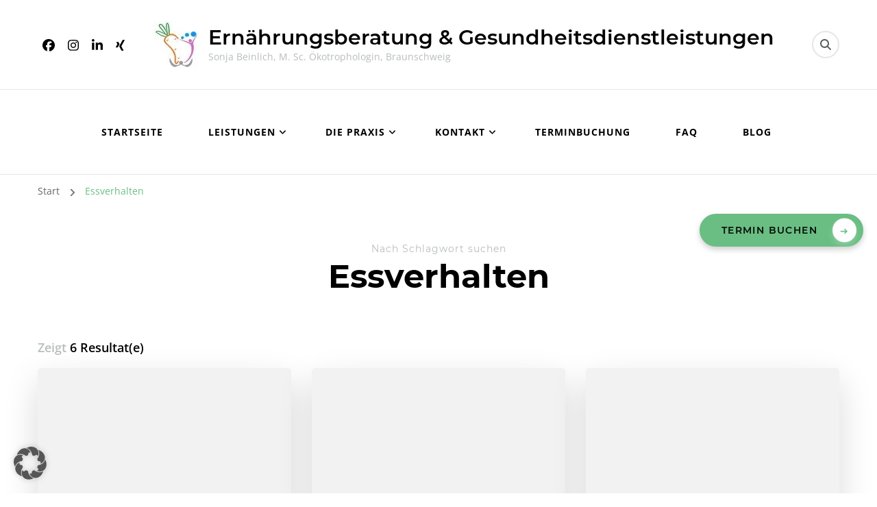

--- FILE ---
content_type: text/html; charset=UTF-8
request_url: https://www.eb-gesund.de/tag/essverhalten/
body_size: 17511
content:
    <!DOCTYPE html>
    <html lang="de">
    <head itemscope itemtype="http://schema.org/WebSite">
	    <meta charset="UTF-8">
    <meta name="viewport" content="width=device-width, initial-scale=1">
    <link rel="profile" href="http://gmpg.org/xfn/11">
    <meta name='robots' content='index, follow, max-image-preview:large, max-snippet:-1, max-video-preview:-1' />
	<style>img:is([sizes="auto" i], [sizes^="auto," i]) { contain-intrinsic-size: 3000px 1500px }</style>
	
	<!-- This site is optimized with the Yoast SEO plugin v26.7 - https://yoast.com/wordpress/plugins/seo/ -->
	<title>Essverhalten Archive - Ernährungsberatung &amp; Gesundheitsdienstleistungen</title>
	<link rel="canonical" href="https://www.eb-gesund.de/tag/essverhalten/" />
	<meta property="og:locale" content="de_DE" />
	<meta property="og:type" content="article" />
	<meta property="og:title" content="Essverhalten Archive - Ernährungsberatung &amp; Gesundheitsdienstleistungen" />
	<meta property="og:url" content="https://www.eb-gesund.de/tag/essverhalten/" />
	<meta property="og:site_name" content="Ernährungsberatung &amp; Gesundheitsdienstleistungen" />
	<meta name="twitter:card" content="summary_large_image" />
	<script type="application/ld+json" class="yoast-schema-graph">{"@context":"https://schema.org","@graph":[{"@type":"CollectionPage","@id":"https://www.eb-gesund.de/tag/essverhalten/","url":"https://www.eb-gesund.de/tag/essverhalten/","name":"Essverhalten Archive - Ernährungsberatung &amp; Gesundheitsdienstleistungen","isPartOf":{"@id":"https://www.eb-gesund.de/#website"},"breadcrumb":{"@id":"https://www.eb-gesund.de/tag/essverhalten/#breadcrumb"},"inLanguage":"de"},{"@type":"BreadcrumbList","@id":"https://www.eb-gesund.de/tag/essverhalten/#breadcrumb","itemListElement":[{"@type":"ListItem","position":1,"name":"Startseite","item":"https://www.eb-gesund.de/"},{"@type":"ListItem","position":2,"name":"Essverhalten"}]},{"@type":"WebSite","@id":"https://www.eb-gesund.de/#website","url":"https://www.eb-gesund.de/","name":"Ernährungsberatung &amp; Gesundheitsdienstleistungen","description":"Sonja Beinlich, M. Sc. Ökotrophologin, Braunschweig","publisher":{"@id":"https://www.eb-gesund.de/#organization"},"potentialAction":[{"@type":"SearchAction","target":{"@type":"EntryPoint","urlTemplate":"https://www.eb-gesund.de/?s={search_term_string}"},"query-input":{"@type":"PropertyValueSpecification","valueRequired":true,"valueName":"search_term_string"}}],"inLanguage":"de"},{"@type":"Organization","@id":"https://www.eb-gesund.de/#organization","name":"Ernährungsberatung & Gesundheitsdienstleistungen - Sonja Beinlich","url":"https://www.eb-gesund.de/","logo":{"@type":"ImageObject","inLanguage":"de","@id":"https://www.eb-gesund.de/#/schema/logo/image/","url":"https://i0.wp.com/www.eb-gesund.de/wp-content/uploads/2020/05/cropped-ernaehrungsberatung-braunschweig-sonja_beinlich-logo-eb-gesund-70x70-1.jpg?fit=70%2C70&ssl=1","contentUrl":"https://i0.wp.com/www.eb-gesund.de/wp-content/uploads/2020/05/cropped-ernaehrungsberatung-braunschweig-sonja_beinlich-logo-eb-gesund-70x70-1.jpg?fit=70%2C70&ssl=1","width":70,"height":70,"caption":"Ernährungsberatung & Gesundheitsdienstleistungen - Sonja Beinlich"},"image":{"@id":"https://www.eb-gesund.de/#/schema/logo/image/"}},{"@type":"Event","name":"offene Gruppe für Menschen mit Übergewicht","description":"Gemeinsam geht es leichter. Unsere Gruppe lädt einmal monatlich zum Austausch ein (in der Regel jeden 1. Donnerstag im Monat). Kosten: 10 Euro pro Person und Termin Anmeldung über unsere Online-Terminbuchung, per E-Mail oder telefonisch bis 2 Werktage vorher.","url":"https://www.eb-gesund.de/event/offene-gruppe-fuer-menschen-mit-uebergewicht-12/","eventAttendanceMode":"https://schema.org/OfflineEventAttendanceMode","eventStatus":"https://schema.org/EventScheduled","startDate":"2026-01-08T18:00:00+01:00","endDate":"2026-01-08T19:00:00+01:00","location":{"@type":"Place","name":"Ernährungsberatung &#038; Gesundheitsdienstleistungen Sonja Beinlich","description":"in der Innenstadt von Braunschweig zentral zwischen dem Ärztehaus am Hagenmarkt und dem K10 Ärztehaus","url":"","address":{"@type":"PostalAddress","streetAddress":"Hagenbrücke 8","addressLocality":"Braunschweig","postalCode":"38100","addressCountry":"Germany"},"telephone":"053112299991","sameAs":"https://www.eb-gesund.de"},"organizer":{"@type":"Person","name":"Ernährungsberatung &#038; Gesundheitsdienstleistungen Sonja Beinlich","description":"Die Ernährungsberatung Sonja Beinlich liegt im Herzen von Braunschweig. Klienten/Patienten sind zum großen Teil Privatpersonen, die überwiegend aus dem Einzugsgebiet Braunschweig und Umgebung in die Praxis kommen. Onlineberatungen finden überregional / deutschlandweit statt. Geschäftskunden schätzen die Expertise der Ernährungsberatung Sonja Beinlich vorrangig im Rahmen der betrieblichen Gesundheitsförderung und der Fort- und Weiterbildung.","url":"https://www.eb-gesund.de","telephone":"0531 122 99 991","email":"&#101;&#98;&#64;&#101;&#98;-&#103;&#101;s&#117;&#110;&#100;.&#100;e"},"@id":"https://www.eb-gesund.de/event/offene-gruppe-fuer-menschen-mit-uebergewicht-12/#event"},{"@type":"Event","name":"BIA-Aktionstag &#8211; Dein Körper im Fokus","description":"Nur am 09.01.2026 gibt’s die Körperanalyse-Messung zum vergünstigten Aktionspreis&#8211; schnell, präzise und mit spannenden Einblicken in deinen Körper. Jetzt mitmachen und sparen! Anmeldung nur über unsere Online-Terminbuchung.  Für dieses Angebot ist eine Online-Bezahlung bei Buchung notwendig.","url":"https://www.eb-gesund.de/event/bia-aktionstag-dein-koerper-im-fokus/","eventAttendanceMode":"https://schema.org/OfflineEventAttendanceMode","eventStatus":"https://schema.org/EventScheduled","startDate":"2026-01-09T11:00:00+01:00","endDate":"2026-01-09T17:00:00+01:00","location":{"@type":"Place","name":"Ernährungsberatung &#038; Gesundheitsdienstleistungen Sonja Beinlich","description":"in der Innenstadt von Braunschweig zentral zwischen dem Ärztehaus am Hagenmarkt und dem K10 Ärztehaus","url":"","address":{"@type":"PostalAddress","streetAddress":"Hagenbrücke 8","addressLocality":"Braunschweig","postalCode":"38100","addressCountry":"Germany"},"telephone":"053112299991","sameAs":"https://www.eb-gesund.de"},"organizer":{"@type":"Person","name":"Ernährungsberatung &#038; Gesundheitsdienstleistungen Sonja Beinlich","description":"Die Ernährungsberatung Sonja Beinlich liegt im Herzen von Braunschweig. Klienten/Patienten sind zum großen Teil Privatpersonen, die überwiegend aus dem Einzugsgebiet Braunschweig und Umgebung in die Praxis kommen. Onlineberatungen finden überregional / deutschlandweit statt. Geschäftskunden schätzen die Expertise der Ernährungsberatung Sonja Beinlich vorrangig im Rahmen der betrieblichen Gesundheitsförderung und der Fort- und Weiterbildung.","url":"https://www.eb-gesund.de","telephone":"0531 122 99 991","email":"&#101;b&#64;&#101;b&#45;gesu&#110;d.&#100;e"},"@id":"https://www.eb-gesund.de/event/bia-aktionstag-dein-koerper-im-fokus/#event"},{"@type":"Event","name":"Ernährungstherapie bei Essstörungen: Einsteiger-Seminar für Ernährungsberater","description":"Referentin: Sonja Beinlich, M. Sc. Ökotrophologin","url":"https://www.eb-gesund.de/event/ernaehrungstherapie-bei-essstoerungen-einsteiger-seminar-fuer-ernaehrungsberater-2/","eventAttendanceMode":"https://schema.org/OfflineEventAttendanceMode","eventStatus":"https://schema.org/EventScheduled","startDate":"2026-01-23T00:00:00+01:00","endDate":"2026-01-23T23:59:59+01:00","location":{"@type":"Place","name":"Online","description":"Online-Veranstaltungen der Ernährungsberatung &#038; Gesundheitsdienstleistungen Sonja Beinlich","url":"","address":{"@type":"PostalAddress","addressLocality":"Online","postalCode":"38100","addressCountry":"Germany"},"telephone":"053112299991","sameAs":"https://www.eb-gesund.de"},"organizer":{"@type":"Person","name":"Weiterbildung Ernährung Corinna Handt","description":"Qualitätsseminare für Ernährungsfachkräfte","url":"https://weiterbildung-ernaehrung.de/","telephone":"","email":""},"@id":"https://www.eb-gesund.de/event/ernaehrungstherapie-bei-essstoerungen-einsteiger-seminar-fuer-ernaehrungsberater-2/#event"}]}</script>
	<!-- / Yoast SEO plugin. -->


<link rel='dns-prefetch' href='//stats.wp.com' />
<link rel='preconnect' href='//i0.wp.com' />
<link rel='preconnect' href='//c0.wp.com' />
<link rel="alternate" type="application/rss+xml" title="Ernährungsberatung &amp; Gesundheitsdienstleistungen &raquo; Feed" href="https://www.eb-gesund.de/feed/" />
<link rel="alternate" type="application/rss+xml" title="Ernährungsberatung &amp; Gesundheitsdienstleistungen &raquo; Kommentar-Feed" href="https://www.eb-gesund.de/comments/feed/" />
<link rel="alternate" type="text/calendar" title="Ernährungsberatung &amp; Gesundheitsdienstleistungen &raquo; iCal Feed" href="https://www.eb-gesund.de/events/?ical=1" />
<link rel="alternate" type="application/rss+xml" title="Ernährungsberatung &amp; Gesundheitsdienstleistungen &raquo; Schlagwort-Feed zu Essverhalten" href="https://www.eb-gesund.de/tag/essverhalten/feed/" />
<style id='ogs_cr_st'>.js-otfm-sp-box__closed ~ :not(.otfm-sp_end),.js-otfm-sp-box__closed ~ .js-otfm-sp-box__closed ~ :not(.otfm-sp_end){left:-9999px;position:absolute;top:-9999px;visibility:hidden;}[class^="wp-block"].otfm-sp_end ~ *,[class^="wp-block"].otfm-sp_end ~ div.otfm-sp_end ~ *{left:auto;position:relative;top:auto;visibility:visible;}</style>
<script data-borlabs-cookie-script-blocker-id='wp-emojis' type="text/template">
/* <![CDATA[ */
window._wpemojiSettings = {"baseUrl":"https:\/\/s.w.org\/images\/core\/emoji\/16.0.1\/72x72\/","ext":".png","svgUrl":"https:\/\/s.w.org\/images\/core\/emoji\/16.0.1\/svg\/","svgExt":".svg","source":{"concatemoji":"https:\/\/www.eb-gesund.de\/wp-includes\/js\/wp-emoji-release.min.js?ver=6.8.3"}};
/*! This file is auto-generated */
!function(s,n){var o,i,e;function c(e){try{var t={supportTests:e,timestamp:(new Date).valueOf()};sessionStorage.setItem(o,JSON.stringify(t))}catch(e){}}function p(e,t,n){e.clearRect(0,0,e.canvas.width,e.canvas.height),e.fillText(t,0,0);var t=new Uint32Array(e.getImageData(0,0,e.canvas.width,e.canvas.height).data),a=(e.clearRect(0,0,e.canvas.width,e.canvas.height),e.fillText(n,0,0),new Uint32Array(e.getImageData(0,0,e.canvas.width,e.canvas.height).data));return t.every(function(e,t){return e===a[t]})}function u(e,t){e.clearRect(0,0,e.canvas.width,e.canvas.height),e.fillText(t,0,0);for(var n=e.getImageData(16,16,1,1),a=0;a<n.data.length;a++)if(0!==n.data[a])return!1;return!0}function f(e,t,n,a){switch(t){case"flag":return n(e,"\ud83c\udff3\ufe0f\u200d\u26a7\ufe0f","\ud83c\udff3\ufe0f\u200b\u26a7\ufe0f")?!1:!n(e,"\ud83c\udde8\ud83c\uddf6","\ud83c\udde8\u200b\ud83c\uddf6")&&!n(e,"\ud83c\udff4\udb40\udc67\udb40\udc62\udb40\udc65\udb40\udc6e\udb40\udc67\udb40\udc7f","\ud83c\udff4\u200b\udb40\udc67\u200b\udb40\udc62\u200b\udb40\udc65\u200b\udb40\udc6e\u200b\udb40\udc67\u200b\udb40\udc7f");case"emoji":return!a(e,"\ud83e\udedf")}return!1}function g(e,t,n,a){var r="undefined"!=typeof WorkerGlobalScope&&self instanceof WorkerGlobalScope?new OffscreenCanvas(300,150):s.createElement("canvas"),o=r.getContext("2d",{willReadFrequently:!0}),i=(o.textBaseline="top",o.font="600 32px Arial",{});return e.forEach(function(e){i[e]=t(o,e,n,a)}),i}function t(e){var t=s.createElement("script");t.src=e,t.defer=!0,s.head.appendChild(t)}"undefined"!=typeof Promise&&(o="wpEmojiSettingsSupports",i=["flag","emoji"],n.supports={everything:!0,everythingExceptFlag:!0},e=new Promise(function(e){s.addEventListener("DOMContentLoaded",e,{once:!0})}),new Promise(function(t){var n=function(){try{var e=JSON.parse(sessionStorage.getItem(o));if("object"==typeof e&&"number"==typeof e.timestamp&&(new Date).valueOf()<e.timestamp+604800&&"object"==typeof e.supportTests)return e.supportTests}catch(e){}return null}();if(!n){if("undefined"!=typeof Worker&&"undefined"!=typeof OffscreenCanvas&&"undefined"!=typeof URL&&URL.createObjectURL&&"undefined"!=typeof Blob)try{var e="postMessage("+g.toString()+"("+[JSON.stringify(i),f.toString(),p.toString(),u.toString()].join(",")+"));",a=new Blob([e],{type:"text/javascript"}),r=new Worker(URL.createObjectURL(a),{name:"wpTestEmojiSupports"});return void(r.onmessage=function(e){c(n=e.data),r.terminate(),t(n)})}catch(e){}c(n=g(i,f,p,u))}t(n)}).then(function(e){for(var t in e)n.supports[t]=e[t],n.supports.everything=n.supports.everything&&n.supports[t],"flag"!==t&&(n.supports.everythingExceptFlag=n.supports.everythingExceptFlag&&n.supports[t]);n.supports.everythingExceptFlag=n.supports.everythingExceptFlag&&!n.supports.flag,n.DOMReady=!1,n.readyCallback=function(){n.DOMReady=!0}}).then(function(){return e}).then(function(){var e;n.supports.everything||(n.readyCallback(),(e=n.source||{}).concatemoji?t(e.concatemoji):e.wpemoji&&e.twemoji&&(t(e.twemoji),t(e.wpemoji)))}))}((window,document),window._wpemojiSettings);
/* ]]> */
</script>
<link rel='stylesheet' id='cf7ic_style-css' href='https://www.eb-gesund.de/wp-content/plugins/contact-form-7-image-captcha/css/cf7ic-style.css?ver=3.3.7' type='text/css' media='all' />
<link rel='stylesheet' id='dashicons-css' href='https://c0.wp.com/c/6.8.3/wp-includes/css/dashicons.min.css' type='text/css' media='all' />
<link rel='stylesheet' id='tec-variables-skeleton-css' href='https://www.eb-gesund.de/wp-content/plugins/event-tickets/common/build/css/variables-skeleton.css?ver=6.10.1' type='text/css' media='all' />
<link rel='stylesheet' id='tec-variables-full-css' href='https://www.eb-gesund.de/wp-content/plugins/event-tickets/common/build/css/variables-full.css?ver=6.10.1' type='text/css' media='all' />
<link rel='stylesheet' id='tribe-common-skeleton-style-css' href='https://www.eb-gesund.de/wp-content/plugins/event-tickets/common/build/css/common-skeleton.css?ver=6.10.1' type='text/css' media='all' />
<link rel='stylesheet' id='tribe-common-full-style-css' href='https://www.eb-gesund.de/wp-content/plugins/event-tickets/common/build/css/common-full.css?ver=6.10.1' type='text/css' media='all' />
<link rel='stylesheet' id='event-tickets-tickets-css-css' href='https://www.eb-gesund.de/wp-content/plugins/event-tickets/build/css/tickets.css?ver=5.27.3' type='text/css' media='all' />
<link rel='stylesheet' id='event-tickets-tickets-rsvp-css-css' href='https://www.eb-gesund.de/wp-content/plugins/event-tickets/build/css/rsvp-v1.css?ver=5.27.3' type='text/css' media='all' />
<style id='wp-emoji-styles-inline-css' type='text/css'>

	img.wp-smiley, img.emoji {
		display: inline !important;
		border: none !important;
		box-shadow: none !important;
		height: 1em !important;
		width: 1em !important;
		margin: 0 0.07em !important;
		vertical-align: -0.1em !important;
		background: none !important;
		padding: 0 !important;
	}
</style>
<link rel='stylesheet' id='wp-block-library-css' href='https://c0.wp.com/c/6.8.3/wp-includes/css/dist/block-library/style.min.css' type='text/css' media='all' />
<style id='classic-theme-styles-inline-css' type='text/css'>
/*! This file is auto-generated */
.wp-block-button__link{color:#fff;background-color:#32373c;border-radius:9999px;box-shadow:none;text-decoration:none;padding:calc(.667em + 2px) calc(1.333em + 2px);font-size:1.125em}.wp-block-file__button{background:#32373c;color:#fff;text-decoration:none}
</style>
<link rel='stylesheet' id='mediaelement-css' href='https://c0.wp.com/c/6.8.3/wp-includes/js/mediaelement/mediaelementplayer-legacy.min.css' type='text/css' media='all' />
<link rel='stylesheet' id='wp-mediaelement-css' href='https://c0.wp.com/c/6.8.3/wp-includes/js/mediaelement/wp-mediaelement.min.css' type='text/css' media='all' />
<style id='jetpack-sharing-buttons-style-inline-css' type='text/css'>
.jetpack-sharing-buttons__services-list{display:flex;flex-direction:row;flex-wrap:wrap;gap:0;list-style-type:none;margin:5px;padding:0}.jetpack-sharing-buttons__services-list.has-small-icon-size{font-size:12px}.jetpack-sharing-buttons__services-list.has-normal-icon-size{font-size:16px}.jetpack-sharing-buttons__services-list.has-large-icon-size{font-size:24px}.jetpack-sharing-buttons__services-list.has-huge-icon-size{font-size:36px}@media print{.jetpack-sharing-buttons__services-list{display:none!important}}.editor-styles-wrapper .wp-block-jetpack-sharing-buttons{gap:0;padding-inline-start:0}ul.jetpack-sharing-buttons__services-list.has-background{padding:1.25em 2.375em}
</style>
<style id='global-styles-inline-css' type='text/css'>
:root{--wp--preset--aspect-ratio--square: 1;--wp--preset--aspect-ratio--4-3: 4/3;--wp--preset--aspect-ratio--3-4: 3/4;--wp--preset--aspect-ratio--3-2: 3/2;--wp--preset--aspect-ratio--2-3: 2/3;--wp--preset--aspect-ratio--16-9: 16/9;--wp--preset--aspect-ratio--9-16: 9/16;--wp--preset--color--black: #000000;--wp--preset--color--cyan-bluish-gray: #abb8c3;--wp--preset--color--white: #ffffff;--wp--preset--color--pale-pink: #f78da7;--wp--preset--color--vivid-red: #cf2e2e;--wp--preset--color--luminous-vivid-orange: #ff6900;--wp--preset--color--luminous-vivid-amber: #fcb900;--wp--preset--color--light-green-cyan: #7bdcb5;--wp--preset--color--vivid-green-cyan: #00d084;--wp--preset--color--pale-cyan-blue: #8ed1fc;--wp--preset--color--vivid-cyan-blue: #0693e3;--wp--preset--color--vivid-purple: #9b51e0;--wp--preset--gradient--vivid-cyan-blue-to-vivid-purple: linear-gradient(135deg,rgba(6,147,227,1) 0%,rgb(155,81,224) 100%);--wp--preset--gradient--light-green-cyan-to-vivid-green-cyan: linear-gradient(135deg,rgb(122,220,180) 0%,rgb(0,208,130) 100%);--wp--preset--gradient--luminous-vivid-amber-to-luminous-vivid-orange: linear-gradient(135deg,rgba(252,185,0,1) 0%,rgba(255,105,0,1) 100%);--wp--preset--gradient--luminous-vivid-orange-to-vivid-red: linear-gradient(135deg,rgba(255,105,0,1) 0%,rgb(207,46,46) 100%);--wp--preset--gradient--very-light-gray-to-cyan-bluish-gray: linear-gradient(135deg,rgb(238,238,238) 0%,rgb(169,184,195) 100%);--wp--preset--gradient--cool-to-warm-spectrum: linear-gradient(135deg,rgb(74,234,220) 0%,rgb(151,120,209) 20%,rgb(207,42,186) 40%,rgb(238,44,130) 60%,rgb(251,105,98) 80%,rgb(254,248,76) 100%);--wp--preset--gradient--blush-light-purple: linear-gradient(135deg,rgb(255,206,236) 0%,rgb(152,150,240) 100%);--wp--preset--gradient--blush-bordeaux: linear-gradient(135deg,rgb(254,205,165) 0%,rgb(254,45,45) 50%,rgb(107,0,62) 100%);--wp--preset--gradient--luminous-dusk: linear-gradient(135deg,rgb(255,203,112) 0%,rgb(199,81,192) 50%,rgb(65,88,208) 100%);--wp--preset--gradient--pale-ocean: linear-gradient(135deg,rgb(255,245,203) 0%,rgb(182,227,212) 50%,rgb(51,167,181) 100%);--wp--preset--gradient--electric-grass: linear-gradient(135deg,rgb(202,248,128) 0%,rgb(113,206,126) 100%);--wp--preset--gradient--midnight: linear-gradient(135deg,rgb(2,3,129) 0%,rgb(40,116,252) 100%);--wp--preset--font-size--small: 13px;--wp--preset--font-size--medium: 20px;--wp--preset--font-size--large: 36px;--wp--preset--font-size--x-large: 42px;--wp--preset--spacing--20: 0.44rem;--wp--preset--spacing--30: 0.67rem;--wp--preset--spacing--40: 1rem;--wp--preset--spacing--50: 1.5rem;--wp--preset--spacing--60: 2.25rem;--wp--preset--spacing--70: 3.38rem;--wp--preset--spacing--80: 5.06rem;--wp--preset--shadow--natural: 6px 6px 9px rgba(0, 0, 0, 0.2);--wp--preset--shadow--deep: 12px 12px 50px rgba(0, 0, 0, 0.4);--wp--preset--shadow--sharp: 6px 6px 0px rgba(0, 0, 0, 0.2);--wp--preset--shadow--outlined: 6px 6px 0px -3px rgba(255, 255, 255, 1), 6px 6px rgba(0, 0, 0, 1);--wp--preset--shadow--crisp: 6px 6px 0px rgba(0, 0, 0, 1);}:where(.is-layout-flex){gap: 0.5em;}:where(.is-layout-grid){gap: 0.5em;}body .is-layout-flex{display: flex;}.is-layout-flex{flex-wrap: wrap;align-items: center;}.is-layout-flex > :is(*, div){margin: 0;}body .is-layout-grid{display: grid;}.is-layout-grid > :is(*, div){margin: 0;}:where(.wp-block-columns.is-layout-flex){gap: 2em;}:where(.wp-block-columns.is-layout-grid){gap: 2em;}:where(.wp-block-post-template.is-layout-flex){gap: 1.25em;}:where(.wp-block-post-template.is-layout-grid){gap: 1.25em;}.has-black-color{color: var(--wp--preset--color--black) !important;}.has-cyan-bluish-gray-color{color: var(--wp--preset--color--cyan-bluish-gray) !important;}.has-white-color{color: var(--wp--preset--color--white) !important;}.has-pale-pink-color{color: var(--wp--preset--color--pale-pink) !important;}.has-vivid-red-color{color: var(--wp--preset--color--vivid-red) !important;}.has-luminous-vivid-orange-color{color: var(--wp--preset--color--luminous-vivid-orange) !important;}.has-luminous-vivid-amber-color{color: var(--wp--preset--color--luminous-vivid-amber) !important;}.has-light-green-cyan-color{color: var(--wp--preset--color--light-green-cyan) !important;}.has-vivid-green-cyan-color{color: var(--wp--preset--color--vivid-green-cyan) !important;}.has-pale-cyan-blue-color{color: var(--wp--preset--color--pale-cyan-blue) !important;}.has-vivid-cyan-blue-color{color: var(--wp--preset--color--vivid-cyan-blue) !important;}.has-vivid-purple-color{color: var(--wp--preset--color--vivid-purple) !important;}.has-black-background-color{background-color: var(--wp--preset--color--black) !important;}.has-cyan-bluish-gray-background-color{background-color: var(--wp--preset--color--cyan-bluish-gray) !important;}.has-white-background-color{background-color: var(--wp--preset--color--white) !important;}.has-pale-pink-background-color{background-color: var(--wp--preset--color--pale-pink) !important;}.has-vivid-red-background-color{background-color: var(--wp--preset--color--vivid-red) !important;}.has-luminous-vivid-orange-background-color{background-color: var(--wp--preset--color--luminous-vivid-orange) !important;}.has-luminous-vivid-amber-background-color{background-color: var(--wp--preset--color--luminous-vivid-amber) !important;}.has-light-green-cyan-background-color{background-color: var(--wp--preset--color--light-green-cyan) !important;}.has-vivid-green-cyan-background-color{background-color: var(--wp--preset--color--vivid-green-cyan) !important;}.has-pale-cyan-blue-background-color{background-color: var(--wp--preset--color--pale-cyan-blue) !important;}.has-vivid-cyan-blue-background-color{background-color: var(--wp--preset--color--vivid-cyan-blue) !important;}.has-vivid-purple-background-color{background-color: var(--wp--preset--color--vivid-purple) !important;}.has-black-border-color{border-color: var(--wp--preset--color--black) !important;}.has-cyan-bluish-gray-border-color{border-color: var(--wp--preset--color--cyan-bluish-gray) !important;}.has-white-border-color{border-color: var(--wp--preset--color--white) !important;}.has-pale-pink-border-color{border-color: var(--wp--preset--color--pale-pink) !important;}.has-vivid-red-border-color{border-color: var(--wp--preset--color--vivid-red) !important;}.has-luminous-vivid-orange-border-color{border-color: var(--wp--preset--color--luminous-vivid-orange) !important;}.has-luminous-vivid-amber-border-color{border-color: var(--wp--preset--color--luminous-vivid-amber) !important;}.has-light-green-cyan-border-color{border-color: var(--wp--preset--color--light-green-cyan) !important;}.has-vivid-green-cyan-border-color{border-color: var(--wp--preset--color--vivid-green-cyan) !important;}.has-pale-cyan-blue-border-color{border-color: var(--wp--preset--color--pale-cyan-blue) !important;}.has-vivid-cyan-blue-border-color{border-color: var(--wp--preset--color--vivid-cyan-blue) !important;}.has-vivid-purple-border-color{border-color: var(--wp--preset--color--vivid-purple) !important;}.has-vivid-cyan-blue-to-vivid-purple-gradient-background{background: var(--wp--preset--gradient--vivid-cyan-blue-to-vivid-purple) !important;}.has-light-green-cyan-to-vivid-green-cyan-gradient-background{background: var(--wp--preset--gradient--light-green-cyan-to-vivid-green-cyan) !important;}.has-luminous-vivid-amber-to-luminous-vivid-orange-gradient-background{background: var(--wp--preset--gradient--luminous-vivid-amber-to-luminous-vivid-orange) !important;}.has-luminous-vivid-orange-to-vivid-red-gradient-background{background: var(--wp--preset--gradient--luminous-vivid-orange-to-vivid-red) !important;}.has-very-light-gray-to-cyan-bluish-gray-gradient-background{background: var(--wp--preset--gradient--very-light-gray-to-cyan-bluish-gray) !important;}.has-cool-to-warm-spectrum-gradient-background{background: var(--wp--preset--gradient--cool-to-warm-spectrum) !important;}.has-blush-light-purple-gradient-background{background: var(--wp--preset--gradient--blush-light-purple) !important;}.has-blush-bordeaux-gradient-background{background: var(--wp--preset--gradient--blush-bordeaux) !important;}.has-luminous-dusk-gradient-background{background: var(--wp--preset--gradient--luminous-dusk) !important;}.has-pale-ocean-gradient-background{background: var(--wp--preset--gradient--pale-ocean) !important;}.has-electric-grass-gradient-background{background: var(--wp--preset--gradient--electric-grass) !important;}.has-midnight-gradient-background{background: var(--wp--preset--gradient--midnight) !important;}.has-small-font-size{font-size: var(--wp--preset--font-size--small) !important;}.has-medium-font-size{font-size: var(--wp--preset--font-size--medium) !important;}.has-large-font-size{font-size: var(--wp--preset--font-size--large) !important;}.has-x-large-font-size{font-size: var(--wp--preset--font-size--x-large) !important;}
:where(.wp-block-post-template.is-layout-flex){gap: 1.25em;}:where(.wp-block-post-template.is-layout-grid){gap: 1.25em;}
:where(.wp-block-columns.is-layout-flex){gap: 2em;}:where(.wp-block-columns.is-layout-grid){gap: 2em;}
:root :where(.wp-block-pullquote){font-size: 1.5em;line-height: 1.6;}
</style>
<link rel='stylesheet' id='blossomthemes-email-newsletter-css' href='https://www.eb-gesund.de/wp-content/plugins/blossomthemes-email-newsletter/public/css/blossomthemes-email-newsletter-public.min.css?ver=2.2.10' type='text/css' media='all' />
<link rel='stylesheet' id='blossomthemes-instagram-feed-css' href='https://www.eb-gesund.de/wp-content/plugins/blossomthemes-instagram-feed/public/css/blossomthemes-instagram-feed-public.css?ver=2.0.5' type='text/css' media='all' />
<link rel='stylesheet' id='magnific-popup-css' href='https://www.eb-gesund.de/wp-content/plugins/blossomthemes-instagram-feed/public/css/magnific-popup.min.css?ver=1.0.0' type='text/css' media='all' />
<link rel='stylesheet' id='blossomthemes-toolkit-css' href='https://www.eb-gesund.de/wp-content/plugins/blossomthemes-toolkit/public/css/blossomthemes-toolkit-public.min.css?ver=2.2.7' type='text/css' media='all' />
<link rel='stylesheet' id='contact-form-7-css' href='https://www.eb-gesund.de/wp-content/plugins/contact-form-7/includes/css/styles.css?ver=6.1.4' type='text/css' media='all' />
<link rel='stylesheet' id='otfm-guten-spoiler-css-css' href='https://www.eb-gesund.de/wp-content/plugins/otfm-gutenberg-spoiler/res/otfm-spoiler-min.css?ver=6.8.3' type='text/css' media='all' />
<link rel='stylesheet' id='owl-carousel-css' href='https://www.eb-gesund.de/wp-content/themes/blossom-coach/css/owl.carousel.min.css?ver=2.2.1' type='text/css' media='all' />
<link rel='stylesheet' id='animate-css' href='https://www.eb-gesund.de/wp-content/themes/blossom-coach/css/animate.min.css?ver=3.5.2' type='text/css' media='all' />
<link rel='stylesheet' id='blossom-coach-google-fonts-css' href='https://www.eb-gesund.de/wp-content/uploads/fonts/18def099a1e4db7b26d74a29f530a264/font.css?v=1665383829' type='text/css' media='all' />
<link rel='stylesheet' id='blossom-health-coach-parent-style-css' href='https://www.eb-gesund.de/wp-content/themes/blossom-coach/style.css?ver=6.8.3' type='text/css' media='all' />
<link rel='stylesheet' id='blossom-coach-css' href='https://www.eb-gesund.de/wp-content/themes/blossom-health-coach/style.css?ver=1.1.3' type='text/css' media='all' />
<style id='blossom-coach-inline-css' type='text/css'>


    :root {
        --primary-font: Open Sans;
        --secondary-font: Montserrat;
    }
    
    .site-title, 
    .site-title-wrap .site-title{
        font-size   : 30px;
        font-family : Montserrat;
        font-weight : 600;
        font-style  : normal;
    }
    
    section#wheeloflife_section {
        background-color: #e6f3e9;
    }
</style>
<link rel='stylesheet' id='slb_core-css' href='https://www.eb-gesund.de/wp-content/plugins/simple-lightbox/client/css/app.css?ver=2.9.4' type='text/css' media='all' />
<link rel='stylesheet' id='borlabs-cookie-custom-css' href='https://www.eb-gesund.de/wp-content/cache/borlabs-cookie/1/borlabs-cookie-1-de.css?ver=3.3.23-78' type='text/css' media='all' />
<script type="text/javascript" id="jquery-core-js-extra">
/* <![CDATA[ */
var bten_ajax_data = {"ajaxurl":"https:\/\/www.eb-gesund.de\/wp-admin\/admin-ajax.php"};
/* ]]> */
</script>
<script type="text/javascript" src="https://c0.wp.com/c/6.8.3/wp-includes/js/jquery/jquery.min.js" id="jquery-core-js"></script>
<script type="text/javascript" src="https://c0.wp.com/c/6.8.3/wp-includes/js/jquery/jquery-migrate.min.js" id="jquery-migrate-js"></script>
<script data-no-optimize="1" data-no-minify="1" data-cfasync="false" type="text/javascript" src="https://www.eb-gesund.de/wp-content/cache/borlabs-cookie/1/borlabs-cookie-config-de.json.js?ver=3.3.23-85" id="borlabs-cookie-config-js"></script>
<link rel="https://api.w.org/" href="https://www.eb-gesund.de/wp-json/" /><link rel="alternate" title="JSON" type="application/json" href="https://www.eb-gesund.de/wp-json/wp/v2/tags/14" /><link rel="EditURI" type="application/rsd+xml" title="RSD" href="https://www.eb-gesund.de/xmlrpc.php?rsd" />
<meta name="generator" content="WordPress 6.8.3" />
<meta name="et-api-version" content="v1"><meta name="et-api-origin" content="https://www.eb-gesund.de"><link rel="https://theeventscalendar.com/" href="https://www.eb-gesund.de/wp-json/tribe/tickets/v1/" /><meta name="tec-api-version" content="v1"><meta name="tec-api-origin" content="https://www.eb-gesund.de"><link rel="alternate" href="https://www.eb-gesund.de/wp-json/tribe/events/v1/events/?tags=essverhalten" />	<style>img#wpstats{display:none}</style>
					<script type="text/javascript">
			/* <![CDATA[ */
				var isc_front_data =
				{
					caption_position : 'top-left',
				}
			/* ]]> */
			</script>
			<style>
				.isc-source { position: relative; display: inline-block; line-height: initial; }
                .wp-block-cover .isc-source { position: static; }
								span.isc-source-text a { display: inline; color: #fff; }
			</style>
			<link rel="icon" href="https://i0.wp.com/www.eb-gesund.de/wp-content/uploads/2020/04/cropped-Logo-Entwurf-03_2048FB-scaled-1.jpg?fit=32%2C32&#038;ssl=1" sizes="32x32" />
<link rel="icon" href="https://i0.wp.com/www.eb-gesund.de/wp-content/uploads/2020/04/cropped-Logo-Entwurf-03_2048FB-scaled-1.jpg?fit=192%2C192&#038;ssl=1" sizes="192x192" />
<link rel="apple-touch-icon" href="https://i0.wp.com/www.eb-gesund.de/wp-content/uploads/2020/04/cropped-Logo-Entwurf-03_2048FB-scaled-1.jpg?fit=180%2C180&#038;ssl=1" />
<meta name="msapplication-TileImage" content="https://i0.wp.com/www.eb-gesund.de/wp-content/uploads/2020/04/cropped-Logo-Entwurf-03_2048FB-scaled-1.jpg?fit=270%2C270&#038;ssl=1" />
</head>

<body class="archive tag tag-essverhalten tag-14 wp-custom-logo wp-theme-blossom-coach wp-child-theme-blossom-health-coach tribe-no-js tec-no-tickets-on-recurring tec-no-rsvp-on-recurring hfeed grid-view full-width tribe-theme-blossom-coach" itemscope itemtype="http://schema.org/WebPage">

    <div id="page" class="site"><a aria-label="Zum Inhalt springen" class="skip-link screen-reader-text" href="#acc-content">Zum Inhalt springen</a>
        <header id="masthead" class="site-header" itemscope itemtype="http://schema.org/WPHeader"> 
        <div class="header-t">
			<div class="wrapper">
				<div class="header-social">
					    <ul class="social-icons">
    	            <li><a href="https://www.facebook.com/ernaehrungsberatung.sonjabeinlich/" target="_blank" rel="nofollow"><i class="fab fa-facebook"></i></a></li>    	   
                        <li><a href="https://www.instagram.com/eb_gesund.sonja_beinlich/?hl=de" target="_blank" rel="nofollow"><i class="fab fa-instagram"></i></a></li>    	   
                        <li><a href="http://www.linkedin.com/in/sonja-beinlich-756113205" target="_blank" rel="nofollow"><i class="fab fa-linkedin-in"></i></a></li>    	   
                        <li><a href="https://www.xing.com/profile/Sonja_Beinlich" target="_blank" rel="nofollow"><i class="fab fa-xing"></i></a></li>    	   
            	</ul>
        				</div>
			        <div class="site-branding icon-text" itemscope itemtype="http://schema.org/Organization">
            <div class="site-logo"><a href="https://www.eb-gesund.de/" class="custom-logo-link" rel="home"><img width="70" height="70" src="https://i0.wp.com/www.eb-gesund.de/wp-content/uploads/2020/05/cropped-ernaehrungsberatung-braunschweig-sonja_beinlich-logo-eb-gesund-70x70-1.jpg?fit=70%2C70&amp;ssl=1" class="custom-logo" alt="Ernaehrungsberatung_und_Gesundheitsdienstleistungen-Sonja_Beinlich-EB-Gesund-Logo" decoding="async" srcset="https://i0.wp.com/www.eb-gesund.de/wp-content/uploads/2020/05/cropped-ernaehrungsberatung-braunschweig-sonja_beinlich-logo-eb-gesund-70x70-1.jpg?w=70&amp;ssl=1 70w, https://i0.wp.com/www.eb-gesund.de/wp-content/uploads/2020/05/cropped-ernaehrungsberatung-braunschweig-sonja_beinlich-logo-eb-gesund-70x70-1.jpg?resize=60%2C60&amp;ssl=1 60w" sizes="(max-width: 70px) 100vw, 70px" /></a></div><!-- .site-logo -->            <div class="site-title-wrap">                    <p class="site-title" itemprop="name"><a href="https://www.eb-gesund.de/" rel="home" itemprop="url">Ernährungsberatung &amp; Gesundheitsdienstleistungen</a></p>
                                    <p class="site-description">Sonja Beinlich, M. Sc. Ökotrophologin, Braunschweig</p>
                </div>        </div><!-- .site-branding -->
    <div class="top-right">    <div class="header-search">
        <button aria-label="search form toggle" data-toggle-target=".search-modal" data-toggle-body-class="showing-search-modal" data-set-focus=".search-modal .search-field" aria-expanded="false">
            <i class="fa fa-search"></i>
        </button>
        <div class="header-search-form search-modal cover-modal" data-modal-target-string=".search-modal">
            <div class="header-search-inner-wrap">
                <form role="search" method="get" class="search-form" action="https://www.eb-gesund.de/">
                <label class="screen-reader-text">Suchst du nach etwas?</label>
                <input type="search" class="search-field" placeholder="Schlüsselwörter eingeben&hellip;" value="" name="s" />
                <label for="submit-field">
                    <span><i class="fa fa-search"></i></span>
                    <input type="submit" id="submit-field" class="search-submit" value="Suchen" />
                </label>
            </form>                <button aria-label="search form close" class="close" data-toggle-target=".search-modal" data-toggle-body-class="showing-search-modal" data-set-focus=".search-modal .search-field" aria-expanded="false"></button>
            </div>
        </div>
    </div>
    </div>			</div><!-- .wrapper -->            				 
		</div><!-- .header-t -->

		<div class="main-header">
			<div class="wrapper">
				<div class="menu-wrap">
					    <nav id="site-navigation" class="main-navigation" itemscope itemtype="http://schema.org/SiteNavigationElement">
        <button type="button" class="toggle-button" data-toggle-target=".main-menu-modal" data-toggle-body-class="showing-main-menu-modal" aria-expanded="false" data-set-focus=".close-main-nav-toggle" aria-label="Mobile Navigation">
            <span class="toggle-bar"></span>
            <span class="toggle-bar"></span>
            <span class="toggle-bar"></span>
        </button>
        <div class="primary-menu-list main-menu-modal cover-modal" data-modal-target-string=".main-menu-modal">
            <button class="close close-main-nav-toggle" data-toggle-target=".main-menu-modal" data-toggle-body-class="showing-main-menu-modal" aria-expanded="false" data-set-focus=".main-menu-modal" aria-label="Mobile Navigation"><span></span></button>
            <div class="mobile-menu" aria-label="Mobil">
                <div class="menu-primaer-container"><ul id="primary-menu" class="menu main-menu-modal"><li id="menu-item-23" class="menu-item menu-item-type-post_type menu-item-object-page menu-item-home menu-item-23"><a href="https://www.eb-gesund.de/">Startseite</a></li>
<li id="menu-item-68" class="menu-item menu-item-type-post_type menu-item-object-page menu-item-has-children menu-item-68"><a href="https://www.eb-gesund.de/leistungen/">Leistungen</a>
<ul class="sub-menu">
	<li id="menu-item-274" class="menu-item menu-item-type-post_type menu-item-object-page menu-item-274"><a href="https://www.eb-gesund.de/ernaehrungstherapie/">Ernährungstherapie (auf Rezept)</a></li>
	<li id="menu-item-275" class="menu-item menu-item-type-post_type menu-item-object-page menu-item-275"><a href="https://www.eb-gesund.de/ernaehrungsberatung/">Ernährungsberatung (mit und ohne Rezept)</a></li>
	<li id="menu-item-276" class="menu-item menu-item-type-post_type menu-item-object-page menu-item-has-children menu-item-276"><a href="https://www.eb-gesund.de/kurse-gruppen/">Kurse &#038; Gruppen</a>
	<ul class="sub-menu">
		<li id="menu-item-277" class="menu-item menu-item-type-post_type menu-item-object-page menu-item-277"><a href="https://www.eb-gesund.de/gesundheitskurse-ernaehrung/">Ernährungskurse (mit Kassenzuschuss)</a></li>
		<li id="menu-item-1490" class="menu-item menu-item-type-post_type menu-item-object-page menu-item-1490"><a href="https://www.eb-gesund.de/selbsthilfe/">Gruppenangebot Übergewicht</a></li>
		<li id="menu-item-1593" class="menu-item menu-item-type-post_type menu-item-object-page menu-item-has-children menu-item-1593"><a href="https://www.eb-gesund.de/gruppenangebote-essstoerungen/">Gruppenangebote – Essstörungen</a>
		<ul class="sub-menu">
			<li id="menu-item-1595" class="menu-item menu-item-type-post_type menu-item-object-page menu-item-1595"><a href="https://www.eb-gesund.de/selbsthilfe-essstoerungen/">offenes Gruppenangebot – Essstörungen</a></li>
			<li id="menu-item-1594" class="menu-item menu-item-type-post_type menu-item-object-page menu-item-1594"><a href="https://www.eb-gesund.de/elterngruppe/">Elterngruppe</a></li>
			<li id="menu-item-1592" class="menu-item menu-item-type-post_type menu-item-object-page menu-item-1592"><a href="https://www.eb-gesund.de/essstoerungen-kurs/">Ernährungskurs Essstörungen Kinder und Jugendliche</a></li>
		</ul>
</li>
		<li id="menu-item-279" class="menu-item menu-item-type-post_type menu-item-object-page menu-item-279"><a href="https://www.eb-gesund.de/ernaehrungskurse-kochkurse/">Kochkurse</a></li>
		<li id="menu-item-278" class="menu-item menu-item-type-post_type menu-item-object-page menu-item-278"><a href="https://www.eb-gesund.de/ernaehrungskurse/">weitere Ernährungskurse</a></li>
		<li id="menu-item-280" class="menu-item menu-item-type-post_type menu-item-object-page menu-item-280"><a href="https://www.eb-gesund.de/kurse-sport-gesundheit/">Kursangebote Sport &#038; Gesundheit</a></li>
	</ul>
</li>
	<li id="menu-item-499" class="menu-item menu-item-type-post_type menu-item-object-page menu-item-499"><a href="https://www.eb-gesund.de/bia-messung/">BIA-Messung / Körperzusammensetzung</a></li>
	<li id="menu-item-281" class="menu-item menu-item-type-post_type menu-item-object-page menu-item-281"><a href="https://www.eb-gesund.de/betriebliche-gesundheitsfoerderung-bgf/">Betriebliche Gesundheitsförderung</a></li>
	<li id="menu-item-70" class="menu-item menu-item-type-post_type menu-item-object-page menu-item-70"><a href="https://www.eb-gesund.de/ernaehrungsexpertin/">Ernährungsexpertise</a></li>
</ul>
</li>
<li id="menu-item-69" class="menu-item menu-item-type-post_type menu-item-object-page menu-item-has-children menu-item-69"><a href="https://www.eb-gesund.de/die-praxis/">Die Praxis</a>
<ul class="sub-menu">
	<li id="menu-item-1375" class="menu-item menu-item-type-post_type menu-item-object-page menu-item-has-children menu-item-1375"><a href="https://www.eb-gesund.de/team/">Team</a>
	<ul class="sub-menu">
		<li id="menu-item-331" class="menu-item menu-item-type-post_type menu-item-object-page menu-item-331"><a href="https://www.eb-gesund.de/ernaehrungsberaterin-sonja-beinlich/">Über Ernährungsberaterin Sonja Beinlich</a></li>
	</ul>
</li>
	<li id="menu-item-1466" class="menu-item menu-item-type-post_type menu-item-object-page menu-item-1466"><a href="https://www.eb-gesund.de/qualitaetssicherung/">Qualitätssicherung</a></li>
	<li id="menu-item-863" class="menu-item menu-item-type-post_type menu-item-object-page menu-item-863"><a href="https://www.eb-gesund.de/firmenlogo/">Das steckt hinter dem Firmenlogo</a></li>
	<li id="menu-item-71" class="menu-item menu-item-type-post_type menu-item-object-page menu-item-71"><a href="https://www.eb-gesund.de/fuer-aerzte/">Für Ärzte</a></li>
	<li id="menu-item-1228" class="menu-item menu-item-type-post_type menu-item-object-page menu-item-1228"><a href="https://www.eb-gesund.de/jobs/">Jobs</a></li>
</ul>
</li>
<li id="menu-item-26" class="menu-item menu-item-type-post_type menu-item-object-page menu-item-has-children menu-item-26"><a href="https://www.eb-gesund.de/kontakt-anfahrt/">Kontakt</a>
<ul class="sub-menu">
	<li id="menu-item-552" class="menu-item menu-item-type-post_type menu-item-object-page menu-item-552"><a href="https://www.eb-gesund.de/ernaehrungsberatung-gifhorn/">Anfahrt aus Gifhorn</a></li>
	<li id="menu-item-551" class="menu-item menu-item-type-post_type menu-item-object-page menu-item-551"><a href="https://www.eb-gesund.de/ernaehrungsberatung-peine/">Anfahrt aus Peine</a></li>
	<li id="menu-item-553" class="menu-item menu-item-type-post_type menu-item-object-page menu-item-553"><a href="https://www.eb-gesund.de/ernaehrungsberatung-salzgitter/">Anfahrt aus Salzgitter</a></li>
	<li id="menu-item-554" class="menu-item menu-item-type-post_type menu-item-object-page menu-item-554"><a href="https://www.eb-gesund.de/ernaehrungsberatung-wolfenbuettel/">Anfahrt aus Wolfenbüttel</a></li>
	<li id="menu-item-550" class="menu-item menu-item-type-post_type menu-item-object-page menu-item-550"><a href="https://www.eb-gesund.de/ernaehrungsberatung-wolfsburg/">Anfahrt aus Wolfsburg</a></li>
</ul>
</li>
<li id="menu-item-1254" class="menu-item menu-item-type-post_type menu-item-object-page menu-item-1254"><a href="https://www.eb-gesund.de/terminbuchung/">Terminbuchung</a></li>
<li id="menu-item-1376" class="menu-item menu-item-type-post_type menu-item-object-page menu-item-1376"><a href="https://www.eb-gesund.de/faq/">FAQ</a></li>
<li id="menu-item-25" class="menu-item menu-item-type-post_type menu-item-object-page current_page_parent menu-item-25"><a href="https://www.eb-gesund.de/blog/">Blog</a></li>
</ul></div>            </div>
        </div>
    </nav><!-- #site-navigation -->     
    	
				</div>
			</div>
		</div>  
	</header><!-- .site-header -->
    <div class="breadcrumb-wrapper"><div class="wrapper">
                <div id="crumbs" itemscope itemtype="http://schema.org/BreadcrumbList"> 
                    <span itemprop="itemListElement" itemscope itemtype="http://schema.org/ListItem">
                        <a itemprop="item" href="https://www.eb-gesund.de"><span itemprop="name">Start</span></a>
                        <meta itemprop="position" content="1" />
                        <span class="separator"><i class="fa fa-angle-right"></i></span>
                    </span><span class="current" itemprop="itemListElement" itemscope itemtype="http://schema.org/ListItem"><a itemprop="item" href="https://www.eb-gesund.de/tag/essverhalten/"><span itemprop="name">Essverhalten</span></a><meta itemprop="position" content="2" /></span></div></div></div><!-- .breadcrumb-wrapper --><div id="acc-content"><!-- done for accessiblity purpose -->        <div id="content" class="site-content">        
                        <header class="page-header">
    			<div class="wrapper">
                <p class="subtitle">Nach Schlagwort suchen</p> <h1 class="page-title">Essverhalten</h1>                </div><!-- .wrapper -->
    		</header><!-- .page-header -->
                            <div class="wrapper">
            
	<div id="primary" class="content-area">
        
        <span class="showing-result">Zeigt <span class="result">6 Resultat(e)</span></span>        
		<main id="main" class="site-main">

		
<article id="post-1818" class="post-1818 tribe_events type-tribe_events status-publish hentry tag-braunschweig tag-ernaehrungsexpertin tag-ernaehrungsumstellung tag-essverhalten tag-gruppe tag-selbsthilfe tribe_events_cat-gruppe-kurs cat_gruppe-kurs grid-sizer" itemscope itemtype="https://schema.org/Blog">
	    <figure class="post-thumbnail"><a href="https://www.eb-gesund.de/event/offene-gruppe-fuer-menschen-mit-uebergewicht-12/" itemprop="thumbnailUrl">        <div class="svg-holder">
             <svg class="fallback-svg" viewBox="0 0 540 400" preserveAspectRatio="none">
                    <rect width="540" height="400" style="fill:#f2f2f2;"></rect>
            </svg>
        </div>
        </a></figure>    </figure><!-- .post-thumbnail -->
        <div class="article-content-wrap">
        <header class="entry-header">
		<div class="entry-meta"></div><h3 class="entry-title" itemprop="headline"><a href="https://www.eb-gesund.de/event/offene-gruppe-fuer-menschen-mit-uebergewicht-12/" rel="bookmark">offene Gruppe für Menschen mit Übergewicht</a></h3>	</header>         
        <div class="entry-content" itemprop="text">
		<p>Gemeinsam geht es leichter. Unsere Gruppe lädt einmal monatlich zum Austausch ein (in der Regel jeden 1. Donnerstag im Monat). Kosten: 10 Euro pro Person und Termin Anmeldung über unsere Online-Terminbuchung, per E-Mail oder telefonisch bis 2 Werktage vorher.</p>
	</div><!-- .entry-content -->
    	<footer class="entry-footer">
		<a href="https://www.eb-gesund.de/event/offene-gruppe-fuer-menschen-mit-uebergewicht-12/" class="btn-link">Weiterlesen</a>	</footer><!-- .entry-footer -->
	    </div><!-- .article-content-wrap -->
</article><!-- #post-1818 -->

<article id="post-1654" class="post-1654 tribe_events type-tribe_events status-publish hentry tag-ernaehrungskurs tag-essstoerungen tag-essverhalten tag-gruppe tag-jugendliche tag-kurs tag-psychoedukation tag-recovery tag-sonjabeinlich tribe_events_cat-gruppe-kurs cat_gruppe-kurs grid-sizer" itemscope itemtype="https://schema.org/Blog">
	    <figure class="post-thumbnail"><a href="https://www.eb-gesund.de/event/ernaehrungskurs-fuer-kinder-und-jugendliche-mit-einer-essstoerung/" itemprop="thumbnailUrl">        <div class="svg-holder">
             <svg class="fallback-svg" viewBox="0 0 540 400" preserveAspectRatio="none">
                    <rect width="540" height="400" style="fill:#f2f2f2;"></rect>
            </svg>
        </div>
        </a></figure>    </figure><!-- .post-thumbnail -->
        <div class="article-content-wrap">
        <header class="entry-header">
		<div class="entry-meta"></div><h3 class="entry-title" itemprop="headline"><a href="https://www.eb-gesund.de/event/ernaehrungskurs-fuer-kinder-und-jugendliche-mit-einer-essstoerung/" rel="bookmark">Ernährungskurs für Kinder und Jugendliche mit einer Essstörung</a></h3>	</header>         
        <div class="entry-content" itemprop="text">
		<p>psychoedukative Gruppenschulung zum Thema Ernährung und Essstörung Was und wieviel kann/darf/muss/sollte ich ich essen? Warum nehme ich zu oder ab? Diese und weitere häufig gestellten Fragen sollen im Kurs beantwortet werden. 6 Einheiten à Stunde Kosten: 149 Euro pro Person Anmeldung über unsere Online-Terminbuchung, per E-Mail oder telefonisch bis 14 Tage vorher.</p>
	</div><!-- .entry-content -->
    	<footer class="entry-footer">
		<a href="https://www.eb-gesund.de/event/ernaehrungskurs-fuer-kinder-und-jugendliche-mit-einer-essstoerung/" class="btn-link">Weiterlesen</a>	</footer><!-- .entry-footer -->
	    </div><!-- .article-content-wrap -->
</article><!-- #post-1654 -->

<article id="post-1646" class="post-1646 tribe_events type-tribe_events status-publish hentry tag-eltern tag-essstoerungen tag-essverhalten tag-gruppe tag-kurs tag-selbsthilfe tag-sonjabeinlich tribe_events_cat-gruppe-kurs cat_gruppe-kurs grid-sizer" itemscope itemtype="https://schema.org/Blog">
	    <figure class="post-thumbnail"><a href="https://www.eb-gesund.de/event/elterngruppe-essstoerungen-2/" itemprop="thumbnailUrl">        <div class="svg-holder">
             <svg class="fallback-svg" viewBox="0 0 540 400" preserveAspectRatio="none">
                    <rect width="540" height="400" style="fill:#f2f2f2;"></rect>
            </svg>
        </div>
        </a></figure>    </figure><!-- .post-thumbnail -->
        <div class="article-content-wrap">
        <header class="entry-header">
		<div class="entry-meta"></div><h3 class="entry-title" itemprop="headline"><a href="https://www.eb-gesund.de/event/elterngruppe-essstoerungen-2/" rel="bookmark">Elterngruppe Essstörungen</a></h3>	</header>         
        <div class="entry-content" itemprop="text">
		<p>Streitigkeiten am Esstisch gehören für Familien, in denen ein Kind an einer Essstörung erkrankt ist, häufig zum Alltag. Nicht nur Betroffene selbst, sondern auch Eltern wünsche sich Gespräche, um mit schwierigen Situationen am Esstisch besser umgehen zu können. Unsere Gruppe lädt einmal monatlich zum Austausch ein (in der Regel jeden 1. Mittwoch im Monat). Kosten: &hellip; </p>
	</div><!-- .entry-content -->
    	<footer class="entry-footer">
		<a href="https://www.eb-gesund.de/event/elterngruppe-essstoerungen-2/" class="btn-link">Weiterlesen</a>	</footer><!-- .entry-footer -->
	    </div><!-- .article-content-wrap -->
</article><!-- #post-1646 -->

<article id="post-1634" class="post-1634 tribe_events type-tribe_events status-publish hentry tag-essstoerungen tag-essverhalten tag-gruppe tag-kurs tag-recovery tag-selbsthilfe tag-sonjabeinlich tribe_events_cat-gruppe-kurs cat_gruppe-kurs grid-sizer" itemscope itemtype="https://schema.org/Blog">
	    <figure class="post-thumbnail"><a href="https://www.eb-gesund.de/event/offene-gruppe-fuer-erwachsene-mit-einer-essstoerung-2/" itemprop="thumbnailUrl">        <div class="svg-holder">
             <svg class="fallback-svg" viewBox="0 0 540 400" preserveAspectRatio="none">
                    <rect width="540" height="400" style="fill:#f2f2f2;"></rect>
            </svg>
        </div>
        </a></figure>    </figure><!-- .post-thumbnail -->
        <div class="article-content-wrap">
        <header class="entry-header">
		<div class="entry-meta"></div><h3 class="entry-title" itemprop="headline"><a href="https://www.eb-gesund.de/event/offene-gruppe-fuer-erwachsene-mit-einer-essstoerung-2/" rel="bookmark">Offene Gruppe für Erwachsene mit einer Essstörung</a></h3>	</header>         
        <div class="entry-content" itemprop="text">
		<p>Frau Beinlich, wie machen das eigentlich ihre anderen Patienten? Wer könnt dies besser beantworten als Betroffene selbst. Unsere Gruppe lädt einmal monatlich zum Austausch ein (in der Regel jeden 1. Mittwoch im Monat). Kosten: 20 Euro pro Person und Termin Anmeldung über unsere Online-Terminbuchung, per E-Mail oder telefonisch bis 2 Werktage vorher.</p>
	</div><!-- .entry-content -->
    	<footer class="entry-footer">
		<a href="https://www.eb-gesund.de/event/offene-gruppe-fuer-erwachsene-mit-einer-essstoerung-2/" class="btn-link">Weiterlesen</a>	</footer><!-- .entry-footer -->
	    </div><!-- .article-content-wrap -->
</article><!-- #post-1634 -->

<article id="post-672" class="post-672 post type-post status-publish format-standard has-post-thumbnail hentry category-allgemein tag-ernaehrungsberatung tag-ernaehrungskurs tag-ernaehrungsumstellung tag-essverhalten tag-kochen tag-kochkurs tag-kurs tag-newsletter tag-verhaltenstraining grid-sizer" itemscope itemtype="https://schema.org/Blog">
	    <figure class="post-thumbnail"><a href="https://www.eb-gesund.de/kursangebote/" itemprop="thumbnailUrl"><img width="540" height="400" src="https://i0.wp.com/www.eb-gesund.de/wp-content/uploads/2020/05/ernaehrungsberatung-braunschweig-sonja_beinlich-gruppen-kurs.jpg?resize=540%2C400&amp;ssl=1" class="attachment-blossom-coach-latest size-blossom-coach-latest wp-post-image" alt="ernaehrungsberatung-braunschweig-sonja_beinlich-gruppen-kurs" itemprop="image" decoding="async" fetchpriority="high" srcset="https://i0.wp.com/www.eb-gesund.de/wp-content/uploads/2020/05/ernaehrungsberatung-braunschweig-sonja_beinlich-gruppen-kurs.jpg?resize=540%2C400&amp;ssl=1 540w, https://i0.wp.com/www.eb-gesund.de/wp-content/uploads/2020/05/ernaehrungsberatung-braunschweig-sonja_beinlich-gruppen-kurs.jpg?zoom=2&amp;resize=540%2C400&amp;ssl=1 1080w, https://i0.wp.com/www.eb-gesund.de/wp-content/uploads/2020/05/ernaehrungsberatung-braunschweig-sonja_beinlich-gruppen-kurs.jpg?zoom=3&amp;resize=540%2C400&amp;ssl=1 1620w" sizes="(max-width: 540px) 100vw, 540px" /></a></figure>    </figure><!-- .post-thumbnail -->
        <div class="article-content-wrap">
        <header class="entry-header">
		<div class="entry-meta"><div class="category" itemprop="about"><a href="https://www.eb-gesund.de/category/allgemein/" rel="category tag">Allgemein</a></div></div><h3 class="entry-title" itemprop="headline"><a href="https://www.eb-gesund.de/kursangebote/" rel="bookmark">Kursangebote</a></h3>	</header>         
        <div class="entry-content" itemprop="text">
		<p>Die ersten Kurs-Angebote für die Herbstsaison sind online. Hier finden Sie nähere Informationen zu meinen Ernährungskursen, einem Kurs zur Verhaltensänderung und den &#8222;Kochkursen&#8220;.</p>
<p>Außerdem haben Sie die Möglichkeit sich zu meinem Newsletter anzumelden, um keinen neuen Kurs-Start zu verpassen.</p>
	</div><!-- .entry-content -->
    	<footer class="entry-footer">
		<a href="https://www.eb-gesund.de/kursangebote/" class="btn-link">Weiterlesen</a>	</footer><!-- .entry-footer -->
	    </div><!-- .article-content-wrap -->
</article><!-- #post-672 -->

<article id="post-495" class="post-495 post type-post status-publish format-standard has-post-thumbnail hentry category-gesundheit tag-ernaehrungsberatung tag-ernaehrungstherapie tag-ernaehrungsumstellung tag-essverhalten tag-gefuehle tag-verhaltenstraining grid-sizer" itemscope itemtype="https://schema.org/Blog">
	    <figure class="post-thumbnail"><a href="https://www.eb-gesund.de/ess-verhaltenstraining/" itemprop="thumbnailUrl"><img width="540" height="400" src="https://i0.wp.com/www.eb-gesund.de/wp-content/uploads/2020/07/ernaehrungsberatung-braunschweig-sonja_beinlich-ess-verhaltenstraining-psychologie.jpg?resize=540%2C400&amp;ssl=1" class="attachment-blossom-coach-latest size-blossom-coach-latest wp-post-image" alt="ernaehrungsberatung-braunschweig-sonja_beinlich-ess-verhaltenstraining-psychologie" itemprop="image" decoding="async" srcset="https://i0.wp.com/www.eb-gesund.de/wp-content/uploads/2020/07/ernaehrungsberatung-braunschweig-sonja_beinlich-ess-verhaltenstraining-psychologie.jpg?resize=540%2C400&amp;ssl=1 540w, https://i0.wp.com/www.eb-gesund.de/wp-content/uploads/2020/07/ernaehrungsberatung-braunschweig-sonja_beinlich-ess-verhaltenstraining-psychologie.jpg?zoom=2&amp;resize=540%2C400&amp;ssl=1 1080w, https://i0.wp.com/www.eb-gesund.de/wp-content/uploads/2020/07/ernaehrungsberatung-braunschweig-sonja_beinlich-ess-verhaltenstraining-psychologie.jpg?zoom=3&amp;resize=540%2C400&amp;ssl=1 1620w" sizes="(max-width: 540px) 100vw, 540px" /></a></figure>    </figure><!-- .post-thumbnail -->
        <div class="article-content-wrap">
        <header class="entry-header">
		<div class="entry-meta"><div class="category" itemprop="about"><a href="https://www.eb-gesund.de/category/gesundheit/" rel="category tag">Gesundheit</a></div></div><h3 class="entry-title" itemprop="headline"><a href="https://www.eb-gesund.de/ess-verhaltenstraining/" rel="bookmark">Ess-Verhaltenstraining</a></h3>	</header>         
        <div class="entry-content" itemprop="text">
		<p>Warum es bei mir in der Ernährungsberatung nicht ausschließlich um Lebensmittel und Nährstoffe geht&#8230;</p>
	</div><!-- .entry-content -->
    	<footer class="entry-footer">
		<a href="https://www.eb-gesund.de/ess-verhaltenstraining/" class="btn-link">Weiterlesen</a>	</footer><!-- .entry-footer -->
	    </div><!-- .article-content-wrap -->
</article><!-- #post-495 -->

		</main><!-- #main -->
        
                
	</div><!-- #primary -->

            
            </div><!-- #acc-content -->        
        </div><!-- .wrapper -->        
    </div><!-- .site-content -->
        <footer id="colophon" class="site-footer" itemscope itemtype="http://schema.org/WPFooter">
            <div class="top-footer">
    		<div class="wrapper">
    			<div class="grid column-4">
                                    <div class="col">
                       <section id="bttk_contact_social_links-3" class="widget widget_bttk_contact_social_links"><h2 class="widget-title" itemprop="name"><span>Kontakt</span></h2>  

        <div class="bttk-contact-widget-wrap contact-info">
        <p>Sonja Beinlich<br />
Ernährungsberatung &amp; Gesundheitsdienstleisungen</p>
<ul class="contact-list"><li><i class="fa fa-phone"></i><a href="tel:053112299991">0531 122 99 99 1 </a></li><li><i class="fa fa-envelope"></i><a href="mailto:eb@eb-gesund.de">eb@eb-gesund.de</a></li><li><i class="fa fa-map-marker"></i>Hagenbrücke 8, 38100 Braunschweig</li></ul>                
                <ul class="social-networks">
                                                        <li class="bttk-contact-social-icon-wrap">
                                        <a rel=noopener target=_blank href="https://www.facebook.com/ernaehrungsberatung.sonjabeinlich/">
                                            <span class="bttk-contact-social-links-field-handle"><i class="fab fa-facebook"></i></span>
                                        </a>
                                    </li>
                                                                    <li class="bttk-contact-social-icon-wrap">
                                        <a rel=noopener target=_blank href="https://www.instagram.com/eb_gesund.sonja_beinlich/?hl=de">
                                            <span class="bttk-contact-social-links-field-handle"><i class="fab fa-instagram"></i></span>
                                        </a>
                                    </li>
                                                                    <li class="bttk-contact-social-icon-wrap">
                                        <a rel=noopener target=_blank href="http://www.linkedin.com/in/sonja-beinlich">
                                            <span class="bttk-contact-social-links-field-handle"><i class="fab fa-linkedin"></i></span>
                                        </a>
                                    </li>
                                                                    <li class="bttk-contact-social-icon-wrap">
                                        <a rel=noopener target=_blank href="https://www.xing.com/profile/Sonja_Beinlich">
                                            <span class="bttk-contact-social-links-field-handle"><i class="fab fa-xing"></i></span>
                                        </a>
                                    </li>
                                                </ul>
                        </div>
        </section> 
                    </div>
                                    <div class="col">
                       <section id="custom_html-4" class="widget_text widget widget_custom_html"><div class="textwidget custom-html-widget"> <div class="brlbs-cmpnt-container brlbs-cmpnt-content-blocker brlbs-cmpnt-with-individual-styles" data-borlabs-cookie-content-blocker-id="google-maps" data-borlabs-cookie-content="[base64]"><div class="brlbs-cmpnt-cb-preset-b brlbs-cmpnt-cb-google-maps"> <div class="brlbs-cmpnt-cb-thumbnail" style="background-image: url('https://www.eb-gesund.de/wp-content/uploads/borlabs-cookie/1/brlbs-cb-google-maps-main.png')"></div> <div class="brlbs-cmpnt-cb-main"> <div class="brlbs-cmpnt-cb-content"> <p class="brlbs-cmpnt-cb-description">Sie sehen gerade einen Platzhalterinhalt von <strong>Google Maps</strong>. Um auf den eigentlichen Inhalt zuzugreifen, klicken Sie auf die Schaltfläche unten. Bitte beachten Sie, dass dabei Daten an Drittanbieter weitergegeben werden.</p> <a class="brlbs-cmpnt-cb-provider-toggle" href="#" data-borlabs-cookie-show-provider-information role="button">Mehr Informationen</a> </div> <div class="brlbs-cmpnt-cb-buttons"> <a class="brlbs-cmpnt-cb-btn" href="#" data-borlabs-cookie-unblock role="button">Inhalt entsperren</a> <a class="brlbs-cmpnt-cb-btn" href="#" data-borlabs-cookie-accept-service role="button" style="display: inherit">Erforderlichen Service akzeptieren und Inhalte entsperren</a> </div> </div> </div></div></div></section> 
                    </div>
                                    <div class="col">
                       <section id="text-12" class="widget widget_text">			<div class="textwidget"><p><a href="https://www.eb-gesund.de/downloads/"><strong>Downloads</strong></a></p>
<p><strong><a href="https://www.eb-gesund.de/newsletter/">Newsletter</a></strong></p>
<p><strong><a href="https://www.eb-gesund.de/presse/">Presse / Medienberichte</a></strong></p>
<p>&nbsp;</p>
</div>
		</section> 
                    </div>
                                    <div class="col">
                       <section id="text-16" class="widget widget_text">			<div class="textwidget"><p><a href="http://www.eb-gesund.de/agb/">AGB</a></p>
<p><a href="http://www.eb-gesund.de/impressum/">Impressum</a></p>
<p><a href="https://www.eb-gesund.de/datenschutzerklaerung/">Datenschutz</a></p>
</div>
		</section><section id="custom_html-6" class="widget_text widget widget_custom_html"><div class="textwidget custom-html-widget"><style>
@media (min-width: 641px) {
	.floating-cta {
	    position: fixed;
	    bottom: 50%;
	    right: 20px;
	    z-index: 1000;
	    background-color: #6ABE83!important;
	    color: #060e08!important;
	    /*padding: 15px 25px;
	    border-radius: 50px;*/
	    text-decoration: none!important;
	    box-shadow: 0 4px 8px rgba(0, 0, 0, 0.2);
	    transition: all 0.3s ease;
	}

	.floating-cta:hover {
	    background-color: #6ABE83;
	    box-shadow: 0 8px 16px rgba(0, 0, 0, 0.3);
	}
	    
	.floating-cta a:hover {
	    text-decoration: none!important;
	    z-index: 1000;
	    color:#ffffff!important;
	}

	.floating-cta.btn-readmore:after {
	    background-color:#ffffff!important;
	    border: 1px solid #ffffff!important;
		color:#6ABE83!important;
	}
}
</style>
<a href="https://www.eb-gesund.de/terminbuchung/" class="floating-cta btn-readmore">Termin buchen</a></div></section> 
                    </div>
                                </div>
    		</div><!-- .wrapper -->
    	</div><!-- .top-footer -->
            <div class="bottom-footer">
		<div class="wrapper">
			<div class="copyright">            
            <span>&copy; Copyright 2026 <a href="https://www.eb-gesund.de/">Ernährungsberatung &amp; Gesundheitsdienstleistungen</a>. Alle Rechte vorbehalten.</span>Blossom Health Coach | Entwickelt von<a href="https://blossomthemes.com/" rel="nofollow" target="_blank">Blossom Themes</a>. Präsentiert von <a href="https://de.wordpress.org/" target="_blank">WordPress</a>.<a class="privacy-policy-link" href="https://www.eb-gesund.de/datenschutzerklaerung/" rel="privacy-policy">Datenschutzerklärung</a>               
            </div>
		</div><!-- .wrapper -->
	</div><!-- .bottom-footer -->
        <button aria-label="Nach oben" class="back-to-top">
		<span>&#10140;</span>
	</button>
        </footer><!-- #colophon -->
        </div><!-- #page -->
    <script type="speculationrules">
{"prefetch":[{"source":"document","where":{"and":[{"href_matches":"\/*"},{"not":{"href_matches":["\/wp-*.php","\/wp-admin\/*","\/wp-content\/uploads\/*","\/wp-content\/*","\/wp-content\/plugins\/*","\/wp-content\/themes\/blossom-health-coach\/*","\/wp-content\/themes\/blossom-coach\/*","\/*\\?(.+)"]}},{"not":{"selector_matches":"a[rel~=\"nofollow\"]"}},{"not":{"selector_matches":".no-prefetch, .no-prefetch a"}}]},"eagerness":"conservative"}]}
</script>
		<script>
		( function ( body ) {
			'use strict';
			body.className = body.className.replace( /\btribe-no-js\b/, 'tribe-js' );
		} )( document.body );
		</script>
		<script type="importmap" id="wp-importmap">
{"imports":{"borlabs-cookie-core":"https:\/\/www.eb-gesund.de\/wp-content\/plugins\/borlabs-cookie\/assets\/javascript\/borlabs-cookie.min.js?ver=3.3.23"}}
</script>
<script type="module" src="https://www.eb-gesund.de/wp-content/plugins/borlabs-cookie/assets/javascript/borlabs-cookie.min.js?ver=3.3.23" id="borlabs-cookie-core-js-module" data-cfasync="false" data-no-minify="1" data-no-optimize="1"></script>
<script type="module" src="https://www.eb-gesund.de/wp-content/plugins/borlabs-cookie/assets/javascript/borlabs-cookie-legacy-backward-compatibility.min.js?ver=3.3.23" id="borlabs-cookie-legacy-backward-compatibility-js-module"></script>
<!--googleoff: all--><div data-nosnippet data-borlabs-cookie-consent-required='true' id='BorlabsCookieBox'></div><div id='BorlabsCookieWidget' class='brlbs-cmpnt-container'></div><!--googleon: all--><script> /* <![CDATA[ */var tribe_l10n_datatables = {"aria":{"sort_ascending":": activate to sort column ascending","sort_descending":": activate to sort column descending"},"length_menu":"Show _MENU_ entries","empty_table":"No data available in table","info":"Showing _START_ to _END_ of _TOTAL_ entries","info_empty":"Showing 0 to 0 of 0 entries","info_filtered":"(filtered from _MAX_ total entries)","zero_records":"No matching records found","search":"Search:","all_selected_text":"All items on this page were selected. ","select_all_link":"Select all pages","clear_selection":"Clear Selection.","pagination":{"all":"All","next":"Next","previous":"Previous"},"select":{"rows":{"0":"","_":": Selected %d rows","1":": Selected 1 row"}},"datepicker":{"dayNames":["Sonntag","Montag","Dienstag","Mittwoch","Donnerstag","Freitag","Samstag"],"dayNamesShort":["So.","Mo.","Di.","Mi.","Do.","Fr.","Sa."],"dayNamesMin":["S","M","D","M","D","F","S"],"monthNames":["Januar","Februar","M\u00e4rz","April","Mai","Juni","Juli","August","September","Oktober","November","Dezember"],"monthNamesShort":["Januar","Februar","M\u00e4rz","April","Mai","Juni","Juli","August","September","Oktober","November","Dezember"],"monthNamesMin":["Jan.","Feb.","M\u00e4rz","Apr.","Mai","Juni","Juli","Aug.","Sep.","Okt.","Nov.","Dez."],"nextText":"Next","prevText":"Prev","currentText":"Today","closeText":"Done","today":"Today","clear":"Clear"},"registration_prompt":"Es gibt nicht gespeicherte Teilnahmeinformationen. Bist du sicher, dass du weitermachen willst?"};/* ]]> */ </script><script type="text/javascript" src="https://www.eb-gesund.de/wp-content/plugins/event-tickets/common/build/js/user-agent.js?ver=da75d0bdea6dde3898df" id="tec-user-agent-js"></script>
<script type="text/javascript" src="https://www.eb-gesund.de/wp-content/plugins/event-tickets/build/js/rsvp.js?ver=dab7c1842d0b66486c7c" id="event-tickets-tickets-rsvp-js-js"></script>
<script type="text/javascript" src="https://www.eb-gesund.de/wp-content/plugins/event-tickets/build/js/ticket-details.js?ver=effdcbb0319e200f2e6a" id="event-tickets-details-js-js"></script>
<script type="text/javascript" src="https://www.eb-gesund.de/wp-content/plugins/blossomthemes-instagram-feed/public/js/blossomthemes-instagram-feed-public.js?ver=2.0.5" id="blossomthemes-instagram-feed-js"></script>
<script type="text/javascript" src="https://www.eb-gesund.de/wp-content/plugins/blossomthemes-instagram-feed/public/js/jquery.magnific-popup.min.js?ver=1.0.0" id="magnific-popup-js"></script>
<script type="text/javascript" src="https://www.eb-gesund.de/wp-content/plugins/blossomthemes-toolkit/public/js/isotope.pkgd.min.js?ver=3.0.5" id="isotope-pkgd-js"></script>
<script type="text/javascript" src="https://c0.wp.com/c/6.8.3/wp-includes/js/imagesloaded.min.js" id="imagesloaded-js"></script>
<script type="text/javascript" src="https://c0.wp.com/c/6.8.3/wp-includes/js/masonry.min.js" id="masonry-js"></script>
<script type="text/javascript" src="https://www.eb-gesund.de/wp-content/plugins/blossomthemes-toolkit/public/js/blossomthemes-toolkit-public.min.js?ver=2.2.7" id="blossomthemes-toolkit-js"></script>
<script type="text/javascript" src="https://www.eb-gesund.de/wp-content/plugins/blossomthemes-toolkit/public/js/fontawesome/all.min.js?ver=6.5.1" id="all-js"></script>
<script type="text/javascript" src="https://www.eb-gesund.de/wp-content/plugins/blossomthemes-toolkit/public/js/fontawesome/v4-shims.min.js?ver=6.5.1" id="v4-shims-js"></script>
<script type="text/javascript" src="https://c0.wp.com/c/6.8.3/wp-includes/js/dist/hooks.min.js" id="wp-hooks-js"></script>
<script type="text/javascript" src="https://c0.wp.com/c/6.8.3/wp-includes/js/dist/i18n.min.js" id="wp-i18n-js"></script>
<script type="text/javascript" id="wp-i18n-js-after">
/* <![CDATA[ */
wp.i18n.setLocaleData( { 'text direction\u0004ltr': [ 'ltr' ] } );
/* ]]> */
</script>
<script type="text/javascript" src="https://www.eb-gesund.de/wp-content/plugins/contact-form-7/includes/swv/js/index.js?ver=6.1.4" id="swv-js"></script>
<script type="text/javascript" id="contact-form-7-js-translations">
/* <![CDATA[ */
( function( domain, translations ) {
	var localeData = translations.locale_data[ domain ] || translations.locale_data.messages;
	localeData[""].domain = domain;
	wp.i18n.setLocaleData( localeData, domain );
} )( "contact-form-7", {"translation-revision-date":"2025-10-26 03:28:49+0000","generator":"GlotPress\/4.0.3","domain":"messages","locale_data":{"messages":{"":{"domain":"messages","plural-forms":"nplurals=2; plural=n != 1;","lang":"de"},"This contact form is placed in the wrong place.":["Dieses Kontaktformular wurde an der falschen Stelle platziert."],"Error:":["Fehler:"]}},"comment":{"reference":"includes\/js\/index.js"}} );
/* ]]> */
</script>
<script type="text/javascript" id="contact-form-7-js-before">
/* <![CDATA[ */
var wpcf7 = {
    "api": {
        "root": "https:\/\/www.eb-gesund.de\/wp-json\/",
        "namespace": "contact-form-7\/v1"
    },
    "cached": 1
};
/* ]]> */
</script>
<script type="text/javascript" src="https://www.eb-gesund.de/wp-content/plugins/contact-form-7/includes/js/index.js?ver=6.1.4" id="contact-form-7-js"></script>
<script type="text/javascript" src="https://www.eb-gesund.de/wp-content/plugins/otfm-gutenberg-spoiler/res/otfm-spoiler-min.js?ver=6.8.3" id="otfm-guten-spoiler-js-js"></script>
<script type="text/javascript" src="https://www.eb-gesund.de/wp-content/themes/blossom-coach/js/owl.carousel.min.js?ver=2.2.1" id="owl-carousel-js"></script>
<script type="text/javascript" src="https://www.eb-gesund.de/wp-content/themes/blossom-coach/js/owlcarousel2-a11ylayer.min.js?ver=0.2.1" id="owlcarousel2-a11ylayer-js"></script>
<script type="text/javascript" id="blossom-coach-js-extra">
/* <![CDATA[ */
var blossom_coach_data = {"rtl":"","animation":""};
/* ]]> */
</script>
<script type="text/javascript" src="https://www.eb-gesund.de/wp-content/themes/blossom-coach/js/custom.min.js?ver=1.1.3" id="blossom-coach-js"></script>
<script type="text/javascript" src="https://www.eb-gesund.de/wp-content/themes/blossom-coach/js/modal-accessibility.min.js?ver=1.1.3" id="blossom-coach-modal-js"></script>
<script type="text/javascript" src="https://www.eb-gesund.de/wp-content/plugins/image-source-control-isc/public/assets/js/captions.js?ver=2.8.0" id="isc_caption-js"></script>
<script data-borlabs-cookie-script-blocker-handle="google-recaptcha" data-borlabs-cookie-script-blocker-id="contact-form-seven-recaptcha" type="text/template" data-borlabs-cookie-script-blocker-src="https://www.google.com/recaptcha/api.js?render=6Lcf2K4gAAAAAGlOtS-55762dk-hENFUkIWQDTF6&amp;ver=3.0" id="google-recaptcha-js"></script><script type="text/javascript" src="https://c0.wp.com/c/6.8.3/wp-includes/js/dist/vendor/wp-polyfill.min.js" id="wp-polyfill-js"></script>
<script data-borlabs-cookie-script-blocker-handle="wpcf7-recaptcha" data-borlabs-cookie-script-blocker-id="contact-form-seven-recaptcha" type="text/template" id="wpcf7-recaptcha-js-before">
/* <![CDATA[ */
var wpcf7_recaptcha = {
    "sitekey": "6Lcf2K4gAAAAAGlOtS-55762dk-hENFUkIWQDTF6",
    "actions": {
        "homepage": "homepage",
        "contactform": "contactform"
    }
};
/* ]]> */
</script><script data-borlabs-cookie-script-blocker-handle="wpcf7-recaptcha" data-borlabs-cookie-script-blocker-id="contact-form-seven-recaptcha" type="text/template" data-borlabs-cookie-script-blocker-src="https://www.eb-gesund.de/wp-content/plugins/contact-form-7/modules/recaptcha/index.js?ver=6.1.4" id="wpcf7-recaptcha-js"></script><script data-borlabs-cookie-script-blocker-handle="jetpack-stats" data-borlabs-cookie-script-blocker-id="jetpack-stats" type="text/template" id="jetpack-stats-js-before">
/* <![CDATA[ */
_stq = window._stq || [];
_stq.push([ "view", {"v":"ext","blog":"175280360","post":"0","tz":"1","srv":"www.eb-gesund.de","arch_tag":"essverhalten","arch_results":"6","j":"1:15.4"} ]);
_stq.push([ "clickTrackerInit", "175280360", "0" ]);
/* ]]> */
</script><script data-borlabs-cookie-script-blocker-handle="jetpack-stats" data-borlabs-cookie-script-blocker-id="jetpack-stats" type="text/template" data-borlabs-cookie-script-blocker-src="https://stats.wp.com/e-202605.js" id="jetpack-stats-js" data-wp-strategy="defer"></script><style id='tribe-common-full-style-inline-css' class='tec-customizer-inline-style' type='text/css'>
:root {
				/* Customizer-added Global Event styles */
				--tec-color-link-primary: #309540;
--tec-color-link-accent: #309540;
--tec-color-link-accent-hover: rgba(48,149,64, 0.8);
--tec-color-accent-primary: #309540;
--tec-color-accent-primary-hover: rgba(48,149,64,0.8);
--tec-color-accent-primary-multiday: rgba(48,149,64,0.24);
--tec-color-accent-primary-multiday-hover: rgba(48,149,64,0.34);
--tec-color-accent-primary-active: rgba(48,149,64,0.9);
--tec-color-accent-primary-background: rgba(48,149,64,0.07);
--tec-color-background-secondary-datepicker: rgba(48,149,64,0.5);
--tec-color-accent-primary-background-datepicker: #309540;
--tec-color-button-primary: #309540;
--tec-color-button-primary-hover: rgba(48,149,64,0.8);
--tec-color-button-primary-active: rgba(48,149,64,0.9);
--tec-color-button-primary-background: rgba(48,149,64,0.07);
--tec-color-day-marker-current-month: #309540;
--tec-color-day-marker-current-month-hover: rgba(48,149,64,0.8);
--tec-color-day-marker-current-month-active: rgba(48,149,64,0.9);
--tec-color-background-primary-multiday: rgba(48,149,64, 0.24);
--tec-color-background-primary-multiday-hover: rgba(48,149,64, 0.34);
--tec-color-background-primary-multiday-active: rgba(48,149,64, 0.34);
--tec-color-background-secondary-multiday: rgba(48,149,64, 0.24);
--tec-color-background-secondary-multiday-hover: rgba(48,149,64, 0.34);
			}:root {
				/* Customizer-added Events Bar styles */
				--tec-color-background-events-bar-submit-button: #309540;
--tec-color-background-events-bar-submit-button-hover: rgba(48,149,64, 0.8);
--tec-color-background-events-bar-submit-button-active: rgba(48,149,64, 0.9);
			}:root {
				/* Customizer-added Month View styles */
				--tec-color-day-marker-month: #309540;
--tec-color-day-marker-past-month: #309540;
			}
</style>
<script type="text/javascript" id="slb_context">/* <![CDATA[ */if ( !!window.jQuery ) {(function($){$(document).ready(function(){if ( !!window.SLB ) { {$.extend(SLB, {"context":["public","user_guest"]});} }})})(jQuery);}/* ]]> */</script>
<template id="brlbs-cmpnt-cb-template-contact-form-seven-recaptcha">
 <div class="brlbs-cmpnt-container brlbs-cmpnt-content-blocker brlbs-cmpnt-with-individual-styles" data-borlabs-cookie-content-blocker-id="contact-form-seven-recaptcha" data-borlabs-cookie-content=""><div class="brlbs-cmpnt-cb-preset-b brlbs-cmpnt-cb-cf7-recaptcha"> <div class="brlbs-cmpnt-cb-thumbnail" style="background-image: url('https://www.eb-gesund.de/wp-content/uploads/borlabs-cookie/1/bct-google-recaptcha-main.png')"></div> <div class="brlbs-cmpnt-cb-main"> <div class="brlbs-cmpnt-cb-content"> <p class="brlbs-cmpnt-cb-description">Sie müssen den Inhalt von <strong>reCAPTCHA</strong> laden, um das Formular abzuschicken. Bitte beachten Sie, dass dabei Daten mit Drittanbietern ausgetauscht werden.</p> <a class="brlbs-cmpnt-cb-provider-toggle" href="#" data-borlabs-cookie-show-provider-information role="button">Mehr Informationen</a> </div> <div class="brlbs-cmpnt-cb-buttons"> <a class="brlbs-cmpnt-cb-btn" href="#" data-borlabs-cookie-unblock role="button">Inhalt entsperren</a> <a class="brlbs-cmpnt-cb-btn" href="#" data-borlabs-cookie-accept-service role="button" style="display: inherit">Erforderlichen Service akzeptieren und Inhalte entsperren</a> </div> </div> </div></div>
</template>
<script>
(function() {
    if (!document.querySelector('script[data-borlabs-cookie-script-blocker-id="contact-form-seven-recaptcha"]')) {
        return;
    }

    const template = document.querySelector("#brlbs-cmpnt-cb-template-contact-form-seven-recaptcha");
    const formsToInsertBlocker = document.querySelectorAll('form.wpcf7-form');

    for (const form of formsToInsertBlocker) {
        const blocked = template.content.cloneNode(true).querySelector('.brlbs-cmpnt-container');
        form.after(blocked);

        const btn = form.querySelector('.wpcf7-submit')
        if (btn) {
            btn.disabled = true
        }
    }
})();
</script><template id="brlbs-cmpnt-cb-template-contact-form-seven-turnstile">
 <div class="brlbs-cmpnt-container brlbs-cmpnt-content-blocker brlbs-cmpnt-with-individual-styles" data-borlabs-cookie-content-blocker-id="contact-form-seven-turnstile" data-borlabs-cookie-content=""><div class="brlbs-cmpnt-cb-preset-b"> <div class="brlbs-cmpnt-cb-thumbnail" style="background-image: url('https://www.eb-gesund.de/wp-content/uploads/borlabs-cookie/1/bct-cloudflare-turnstile-main.png')"></div> <div class="brlbs-cmpnt-cb-main"> <div class="brlbs-cmpnt-cb-content"> <p class="brlbs-cmpnt-cb-description">Sie sehen gerade einen Platzhalterinhalt von <strong>Turnstile</strong>. Um auf den eigentlichen Inhalt zuzugreifen, klicken Sie auf die Schaltfläche unten. Bitte beachten Sie, dass dabei Daten an Drittanbieter weitergegeben werden.</p> <a class="brlbs-cmpnt-cb-provider-toggle" href="#" data-borlabs-cookie-show-provider-information role="button">Mehr Informationen</a> </div> <div class="brlbs-cmpnt-cb-buttons"> <a class="brlbs-cmpnt-cb-btn" href="#" data-borlabs-cookie-unblock role="button">Inhalt entsperren</a> <a class="brlbs-cmpnt-cb-btn" href="#" data-borlabs-cookie-accept-service role="button" style="display: inherit">Erforderlichen Service akzeptieren und Inhalte entsperren</a> </div> </div> </div></div>
</template>
<script>
(function() {
    const template = document.querySelector("#brlbs-cmpnt-cb-template-contact-form-seven-turnstile");
    const divsToInsertBlocker = document.querySelectorAll('body:has(script[data-borlabs-cookie-script-blocker-id="contact-form-seven-turnstile"]) .wpcf7-turnstile');
    for (const div of divsToInsertBlocker) {
        const cb = template.content.cloneNode(true).querySelector('.brlbs-cmpnt-container');
        div.after(cb);

        const form = div.closest('.wpcf7-form');
        const btn = form?.querySelector('.wpcf7-submit');
        if (btn) {
            btn.disabled = true
        }
    }
})()
</script><template id="brlbs-cmpnt-cb-template-facebook-content-blocker">
 <div class="brlbs-cmpnt-container brlbs-cmpnt-content-blocker brlbs-cmpnt-with-individual-styles" data-borlabs-cookie-content-blocker-id="facebook-content-blocker" data-borlabs-cookie-content=""><div class="brlbs-cmpnt-cb-preset-b brlbs-cmpnt-cb-facebook"> <div class="brlbs-cmpnt-cb-thumbnail" style="background-image: url('https://www.eb-gesund.de/wp-content/uploads/borlabs-cookie/1/cb-facebook-main.png')"></div> <div class="brlbs-cmpnt-cb-main"> <div class="brlbs-cmpnt-cb-content"> <p class="brlbs-cmpnt-cb-description">Sie sehen gerade einen Platzhalterinhalt von <strong>Facebook</strong>. Um auf den eigentlichen Inhalt zuzugreifen, klicken Sie auf die Schaltfläche unten. Bitte beachten Sie, dass dabei Daten an Drittanbieter weitergegeben werden.</p> <a class="brlbs-cmpnt-cb-provider-toggle" href="#" data-borlabs-cookie-show-provider-information role="button">Mehr Informationen</a> </div> <div class="brlbs-cmpnt-cb-buttons"> <a class="brlbs-cmpnt-cb-btn" href="#" data-borlabs-cookie-unblock role="button">Inhalt entsperren</a> <a class="brlbs-cmpnt-cb-btn" href="#" data-borlabs-cookie-accept-service role="button" style="display: inherit">Erforderlichen Service akzeptieren und Inhalte entsperren</a> </div> </div> </div></div>
</template>
<script>
(function() {
        const template = document.querySelector("#brlbs-cmpnt-cb-template-facebook-content-blocker");
        const divsToInsertBlocker = document.querySelectorAll('div.fb-video[data-href*="//www.facebook.com/"], div.fb-post[data-href*="//www.facebook.com/"]');
        for (const div of divsToInsertBlocker) {
            const blocked = template.content.cloneNode(true).querySelector('.brlbs-cmpnt-container');
            blocked.dataset.borlabsCookieContent = btoa(unescape(encodeURIComponent(div.outerHTML)));
            div.replaceWith(blocked);
        }
})()
</script><template id="brlbs-cmpnt-cb-template-instagram">
 <div class="brlbs-cmpnt-container brlbs-cmpnt-content-blocker brlbs-cmpnt-with-individual-styles" data-borlabs-cookie-content-blocker-id="instagram" data-borlabs-cookie-content=""><div class="brlbs-cmpnt-cb-preset-b brlbs-cmpnt-cb-instagram"> <div class="brlbs-cmpnt-cb-thumbnail" style="background-image: url('https://www.eb-gesund.de/wp-content/uploads/borlabs-cookie/1/cb-instagram-main.png')"></div> <div class="brlbs-cmpnt-cb-main"> <div class="brlbs-cmpnt-cb-content"> <p class="brlbs-cmpnt-cb-description">Sie sehen gerade einen Platzhalterinhalt von <strong>Instagram</strong>. Um auf den eigentlichen Inhalt zuzugreifen, klicken Sie auf die Schaltfläche unten. Bitte beachten Sie, dass dabei Daten an Drittanbieter weitergegeben werden.</p> <a class="brlbs-cmpnt-cb-provider-toggle" href="#" data-borlabs-cookie-show-provider-information role="button">Mehr Informationen</a> </div> <div class="brlbs-cmpnt-cb-buttons"> <a class="brlbs-cmpnt-cb-btn" href="#" data-borlabs-cookie-unblock role="button">Inhalt entsperren</a> <a class="brlbs-cmpnt-cb-btn" href="#" data-borlabs-cookie-accept-service role="button" style="display: inherit">Erforderlichen Service akzeptieren und Inhalte entsperren</a> </div> </div> </div></div>
</template>
<script>
(function() {
    const template = document.querySelector("#brlbs-cmpnt-cb-template-instagram");
    const divsToInsertBlocker = document.querySelectorAll('blockquote.instagram-media[data-instgrm-permalink*="instagram.com/"],blockquote.instagram-media[data-instgrm-version]');
    for (const div of divsToInsertBlocker) {
        const blocked = template.content.cloneNode(true).querySelector('.brlbs-cmpnt-container');
        blocked.dataset.borlabsCookieContent = btoa(unescape(encodeURIComponent(div.outerHTML)));
        div.replaceWith(blocked);
    }
})()
</script><template id="brlbs-cmpnt-cb-template-wpforms-hcaptcha">
 <div class="brlbs-cmpnt-container brlbs-cmpnt-content-blocker brlbs-cmpnt-with-individual-styles" data-borlabs-cookie-content-blocker-id="wpforms-hcaptcha" data-borlabs-cookie-content=""><div class="brlbs-cmpnt-cb-preset-b"> <div class="brlbs-cmpnt-cb-thumbnail" style="background-image: url('https://www.eb-gesund.de/wp-content/uploads/borlabs-cookie/1/hCaptcha-main.png')"></div> <div class="brlbs-cmpnt-cb-main"> <div class="brlbs-cmpnt-cb-content"> <p class="brlbs-cmpnt-cb-description">Sie müssen den Inhalt von <strong>hCaptcha</strong> laden, um das Formular abzuschicken. Bitte beachten Sie, dass dabei Daten mit Drittanbietern ausgetauscht werden.</p> <a class="brlbs-cmpnt-cb-provider-toggle" href="#" data-borlabs-cookie-show-provider-information role="button">Mehr Informationen</a> </div> <div class="brlbs-cmpnt-cb-buttons"> <a class="brlbs-cmpnt-cb-btn" href="#" data-borlabs-cookie-unblock role="button">Inhalt entsperren</a> <a class="brlbs-cmpnt-cb-btn" href="#" data-borlabs-cookie-accept-service role="button" style="display: inherit">Erforderlichen Service akzeptieren und Inhalte entsperren</a> </div> </div> </div></div>
</template>
<script>
(function() {
    const template = document.querySelector("#brlbs-cmpnt-cb-template-wpforms-hcaptcha");
    const divsToInsertBlocker = document.querySelectorAll('body:has([data-borlabs-cookie-script-blocker-id="wpforms-recaptcha"]) .wpforms-form .wpforms-is-hcaptcha');
    for (const div of divsToInsertBlocker) {
        const blocked = template.content.cloneNode(true).querySelector('.brlbs-cmpnt-container');
        div.appendChild(blocked);

        div.closest('.wpforms-form').querySelectorAll('.wpforms-submit').forEach(btn => btn.disabled = true)
    }
})()
</script><template id="brlbs-cmpnt-cb-template-wpforms-recaptcha">
 <div class="brlbs-cmpnt-container brlbs-cmpnt-content-blocker brlbs-cmpnt-with-individual-styles" data-borlabs-cookie-content-blocker-id="wpforms-recaptcha" data-borlabs-cookie-content=""><div class="brlbs-cmpnt-cb-preset-b brlbs-cmpnt-cb-wpforms-recaptcha"> <div class="brlbs-cmpnt-cb-thumbnail" style="background-image: url('https://www.eb-gesund.de/wp-content/uploads/borlabs-cookie/1/bct-google-recaptcha-main.png')"></div> <div class="brlbs-cmpnt-cb-main"> <div class="brlbs-cmpnt-cb-content"> <p class="brlbs-cmpnt-cb-description">Sie müssen den Inhalt von <strong>reCAPTCHA</strong> laden, um das Formular abzuschicken. Bitte beachten Sie, dass dabei Daten mit Drittanbietern ausgetauscht werden.</p> <a class="brlbs-cmpnt-cb-provider-toggle" href="#" data-borlabs-cookie-show-provider-information role="button">Mehr Informationen</a> </div> <div class="brlbs-cmpnt-cb-buttons"> <a class="brlbs-cmpnt-cb-btn" href="#" data-borlabs-cookie-unblock role="button">Inhalt entsperren</a> <a class="brlbs-cmpnt-cb-btn" href="#" data-borlabs-cookie-accept-service role="button" style="display: inherit">Erforderlichen Service akzeptieren und Inhalte entsperren</a> </div> </div> </div></div>
</template>
<script>
(function() {
        const template = document.querySelector("#brlbs-cmpnt-cb-template-wpforms-recaptcha");
        const divsToInsertBlocker = document.querySelectorAll('body:has([data-borlabs-cookie-script-blocker-id="wpforms-recaptcha"]) .wpforms-is-recaptcha');
        for (const div of divsToInsertBlocker) {
            const blocked = template.content.cloneNode(true).querySelector('.brlbs-cmpnt-container');
            div.appendChild(blocked);
        }
})()
</script><template id="brlbs-cmpnt-cb-template-wpforms-turnstile">
 <div class="brlbs-cmpnt-container brlbs-cmpnt-content-blocker brlbs-cmpnt-with-individual-styles" data-borlabs-cookie-content-blocker-id="wpforms-turnstile" data-borlabs-cookie-content="PGRpdiBzdHlsZT0iZGlzcGxheTpub25lOyI+PC9kaXY+"><div class="brlbs-cmpnt-cb-preset-b"> <div class="brlbs-cmpnt-cb-thumbnail" style="background-image: url('https://www.eb-gesund.de/wp-content/uploads/borlabs-cookie/1/bct-cloudflare-turnstile-main.png')"></div> <div class="brlbs-cmpnt-cb-main"> <div class="brlbs-cmpnt-cb-content"> <p class="brlbs-cmpnt-cb-description">Sie sehen gerade einen Platzhalterinhalt von <strong>Turnstile</strong>. Um auf den eigentlichen Inhalt zuzugreifen, klicken Sie auf die Schaltfläche unten. Bitte beachten Sie, dass dabei Daten an Drittanbieter weitergegeben werden.</p> <a class="brlbs-cmpnt-cb-provider-toggle" href="#" data-borlabs-cookie-show-provider-information role="button">Mehr Informationen</a> </div> <div class="brlbs-cmpnt-cb-buttons"> <a class="brlbs-cmpnt-cb-btn" href="#" data-borlabs-cookie-unblock role="button">Inhalt entsperren</a> <a class="brlbs-cmpnt-cb-btn" href="#" data-borlabs-cookie-accept-service role="button" style="display: inherit">Erforderlichen Service akzeptieren und Inhalte entsperren</a> </div> </div> </div></div>
</template>
<script>
(function() {
    const template = document.querySelector("#brlbs-cmpnt-cb-template-wpforms-turnstile");
    const divsToInsertBlocker = document.querySelectorAll('body:has([data-borlabs-cookie-script-blocker-id="wpforms-recaptcha"]) .wpforms-form .wpforms-is-turnstile');
    for (const div of divsToInsertBlocker) {
        const blocked = template.content.cloneNode(true).querySelector('.brlbs-cmpnt-container');
        div.appendChild(blocked);
    }
})()
</script><template id="brlbs-cmpnt-cb-template-x-alias-twitter-content-blocker">
 <div class="brlbs-cmpnt-container brlbs-cmpnt-content-blocker brlbs-cmpnt-with-individual-styles" data-borlabs-cookie-content-blocker-id="x-alias-twitter-content-blocker" data-borlabs-cookie-content=""><div class="brlbs-cmpnt-cb-preset-b brlbs-cmpnt-cb-x"> <div class="brlbs-cmpnt-cb-thumbnail" style="background-image: url('https://www.eb-gesund.de/wp-content/uploads/borlabs-cookie/1/cb-twitter-main.png')"></div> <div class="brlbs-cmpnt-cb-main"> <div class="brlbs-cmpnt-cb-content"> <p class="brlbs-cmpnt-cb-description">Sie sehen gerade einen Platzhalterinhalt von <strong>X</strong>. Um auf den eigentlichen Inhalt zuzugreifen, klicken Sie auf die Schaltfläche unten. Bitte beachten Sie, dass dabei Daten an Drittanbieter weitergegeben werden.</p> <a class="brlbs-cmpnt-cb-provider-toggle" href="#" data-borlabs-cookie-show-provider-information role="button">Mehr Informationen</a> </div> <div class="brlbs-cmpnt-cb-buttons"> <a class="brlbs-cmpnt-cb-btn" href="#" data-borlabs-cookie-unblock role="button">Inhalt entsperren</a> <a class="brlbs-cmpnt-cb-btn" href="#" data-borlabs-cookie-accept-service role="button" style="display: inherit">Erforderlichen Service akzeptieren und Inhalte entsperren</a> </div> </div> </div></div>
</template>
<script>
(function() {
        const template = document.querySelector("#brlbs-cmpnt-cb-template-x-alias-twitter-content-blocker");
        const divsToInsertBlocker = document.querySelectorAll('blockquote.twitter-tweet,blockquote.twitter-video');
        for (const div of divsToInsertBlocker) {
            const blocked = template.content.cloneNode(true).querySelector('.brlbs-cmpnt-container');
            blocked.dataset.borlabsCookieContent = btoa(unescape(encodeURIComponent(div.outerHTML)));
            div.replaceWith(blocked);
        }
})()
</script>
</body>
</html>

<!--
Performance optimized by W3 Total Cache. Learn more: https://www.boldgrid.com/w3-total-cache/?utm_source=w3tc&utm_medium=footer_comment&utm_campaign=free_plugin


Served from: www.eb-gesund.de @ 2026-01-26 23:04:44 by W3 Total Cache
-->

--- FILE ---
content_type: text/css
request_url: https://www.eb-gesund.de/wp-content/uploads/fonts/18def099a1e4db7b26d74a29f530a264/font.css?v=1665383829
body_size: 1007
content:
/*
 * Font file created by Local Google Fonts 0.18
 * Created: Mon, 10 Oct 2022 06:36:59 +0000
 * Handle: blossom-coach-google-fonts
*/

@font-face {
	font-family: 'Open Sans';
	font-style: normal;
	font-weight: 300;
	font-display: fallback;
	src: url('https://www.eb-gesund.de/wp-content/uploads/fonts/18def099a1e4db7b26d74a29f530a264/open-sans-v34-latin-300.eot?v=1665383819');
	src: local(''),
		url('https://www.eb-gesund.de/wp-content/uploads/fonts/18def099a1e4db7b26d74a29f530a264/open-sans-v34-latin-300.eot?v=1665383819#iefix') format('embedded-opentype'),
		url('https://www.eb-gesund.de/wp-content/uploads/fonts/18def099a1e4db7b26d74a29f530a264/open-sans-v34-latin-300.woff2?v=1665383819') format('woff2'),
		url('https://www.eb-gesund.de/wp-content/uploads/fonts/18def099a1e4db7b26d74a29f530a264/open-sans-v34-latin-300.woff?v=1665383819') format('woff'),
		url('https://www.eb-gesund.de/wp-content/uploads/fonts/18def099a1e4db7b26d74a29f530a264/open-sans-v34-latin-300.ttf?v=1665383819') format('truetype'),
		url('https://www.eb-gesund.de/wp-content/uploads/fonts/18def099a1e4db7b26d74a29f530a264/open-sans-v34-latin-300.svg?v=1665383819#OpenSans') format('svg');
}

@font-face {
	font-family: 'Open Sans';
	font-style: normal;
	font-weight: 400;
	font-display: fallback;
	src: url('https://www.eb-gesund.de/wp-content/uploads/fonts/18def099a1e4db7b26d74a29f530a264/open-sans-v34-latin-regular.eot?v=1665383819');
	src: local(''),
		url('https://www.eb-gesund.de/wp-content/uploads/fonts/18def099a1e4db7b26d74a29f530a264/open-sans-v34-latin-regular.eot?v=1665383819#iefix') format('embedded-opentype'),
		url('https://www.eb-gesund.de/wp-content/uploads/fonts/18def099a1e4db7b26d74a29f530a264/open-sans-v34-latin-regular.woff2?v=1665383819') format('woff2'),
		url('https://www.eb-gesund.de/wp-content/uploads/fonts/18def099a1e4db7b26d74a29f530a264/open-sans-v34-latin-regular.woff?v=1665383819') format('woff'),
		url('https://www.eb-gesund.de/wp-content/uploads/fonts/18def099a1e4db7b26d74a29f530a264/open-sans-v34-latin-regular.ttf?v=1665383819') format('truetype'),
		url('https://www.eb-gesund.de/wp-content/uploads/fonts/18def099a1e4db7b26d74a29f530a264/open-sans-v34-latin-regular.svg?v=1665383819#OpenSans') format('svg');
}

@font-face {
	font-family: 'Open Sans';
	font-style: normal;
	font-weight: 500;
	font-display: fallback;
	src: url('https://www.eb-gesund.de/wp-content/uploads/fonts/18def099a1e4db7b26d74a29f530a264/open-sans-v34-latin-500.eot?v=1665383819');
	src: local(''),
		url('https://www.eb-gesund.de/wp-content/uploads/fonts/18def099a1e4db7b26d74a29f530a264/open-sans-v34-latin-500.eot?v=1665383819#iefix') format('embedded-opentype'),
		url('https://www.eb-gesund.de/wp-content/uploads/fonts/18def099a1e4db7b26d74a29f530a264/open-sans-v34-latin-500.woff2?v=1665383819') format('woff2'),
		url('https://www.eb-gesund.de/wp-content/uploads/fonts/18def099a1e4db7b26d74a29f530a264/open-sans-v34-latin-500.woff?v=1665383819') format('woff'),
		url('https://www.eb-gesund.de/wp-content/uploads/fonts/18def099a1e4db7b26d74a29f530a264/open-sans-v34-latin-500.ttf?v=1665383819') format('truetype'),
		url('https://www.eb-gesund.de/wp-content/uploads/fonts/18def099a1e4db7b26d74a29f530a264/open-sans-v34-latin-500.svg?v=1665383819#OpenSans') format('svg');
}

@font-face {
	font-family: 'Open Sans';
	font-style: normal;
	font-weight: 600;
	font-display: fallback;
	src: url('https://www.eb-gesund.de/wp-content/uploads/fonts/18def099a1e4db7b26d74a29f530a264/open-sans-v34-latin-600.eot?v=1665383819');
	src: local(''),
		url('https://www.eb-gesund.de/wp-content/uploads/fonts/18def099a1e4db7b26d74a29f530a264/open-sans-v34-latin-600.eot?v=1665383819#iefix') format('embedded-opentype'),
		url('https://www.eb-gesund.de/wp-content/uploads/fonts/18def099a1e4db7b26d74a29f530a264/open-sans-v34-latin-600.woff2?v=1665383819') format('woff2'),
		url('https://www.eb-gesund.de/wp-content/uploads/fonts/18def099a1e4db7b26d74a29f530a264/open-sans-v34-latin-600.woff?v=1665383819') format('woff'),
		url('https://www.eb-gesund.de/wp-content/uploads/fonts/18def099a1e4db7b26d74a29f530a264/open-sans-v34-latin-600.ttf?v=1665383819') format('truetype'),
		url('https://www.eb-gesund.de/wp-content/uploads/fonts/18def099a1e4db7b26d74a29f530a264/open-sans-v34-latin-600.svg?v=1665383819#OpenSans') format('svg');
}

@font-face {
	font-family: 'Open Sans';
	font-style: normal;
	font-weight: 700;
	font-display: fallback;
	src: url('https://www.eb-gesund.de/wp-content/uploads/fonts/18def099a1e4db7b26d74a29f530a264/open-sans-v34-latin-700.eot?v=1665383819');
	src: local(''),
		url('https://www.eb-gesund.de/wp-content/uploads/fonts/18def099a1e4db7b26d74a29f530a264/open-sans-v34-latin-700.eot?v=1665383819#iefix') format('embedded-opentype'),
		url('https://www.eb-gesund.de/wp-content/uploads/fonts/18def099a1e4db7b26d74a29f530a264/open-sans-v34-latin-700.woff2?v=1665383819') format('woff2'),
		url('https://www.eb-gesund.de/wp-content/uploads/fonts/18def099a1e4db7b26d74a29f530a264/open-sans-v34-latin-700.woff?v=1665383819') format('woff'),
		url('https://www.eb-gesund.de/wp-content/uploads/fonts/18def099a1e4db7b26d74a29f530a264/open-sans-v34-latin-700.ttf?v=1665383819') format('truetype'),
		url('https://www.eb-gesund.de/wp-content/uploads/fonts/18def099a1e4db7b26d74a29f530a264/open-sans-v34-latin-700.svg?v=1665383819#OpenSans') format('svg');
}

@font-face {
	font-family: 'Open Sans';
	font-style: normal;
	font-weight: 800;
	font-display: fallback;
	src: url('https://www.eb-gesund.de/wp-content/uploads/fonts/18def099a1e4db7b26d74a29f530a264/open-sans-v34-latin-800.eot?v=1665383819');
	src: local(''),
		url('https://www.eb-gesund.de/wp-content/uploads/fonts/18def099a1e4db7b26d74a29f530a264/open-sans-v34-latin-800.eot?v=1665383819#iefix') format('embedded-opentype'),
		url('https://www.eb-gesund.de/wp-content/uploads/fonts/18def099a1e4db7b26d74a29f530a264/open-sans-v34-latin-800.woff2?v=1665383819') format('woff2'),
		url('https://www.eb-gesund.de/wp-content/uploads/fonts/18def099a1e4db7b26d74a29f530a264/open-sans-v34-latin-800.woff?v=1665383819') format('woff'),
		url('https://www.eb-gesund.de/wp-content/uploads/fonts/18def099a1e4db7b26d74a29f530a264/open-sans-v34-latin-800.ttf?v=1665383819') format('truetype'),
		url('https://www.eb-gesund.de/wp-content/uploads/fonts/18def099a1e4db7b26d74a29f530a264/open-sans-v34-latin-800.svg?v=1665383819#OpenSans') format('svg');
}

@font-face {
	font-family: 'Open Sans';
	font-style: italic;
	font-weight: 300;
	font-display: fallback;
	src: url('https://www.eb-gesund.de/wp-content/uploads/fonts/18def099a1e4db7b26d74a29f530a264/open-sans-v34-latin-300italic.eot?v=1665383819');
	src: local(''),
		url('https://www.eb-gesund.de/wp-content/uploads/fonts/18def099a1e4db7b26d74a29f530a264/open-sans-v34-latin-300italic.eot?v=1665383819#iefix') format('embedded-opentype'),
		url('https://www.eb-gesund.de/wp-content/uploads/fonts/18def099a1e4db7b26d74a29f530a264/open-sans-v34-latin-300italic.woff2?v=1665383819') format('woff2'),
		url('https://www.eb-gesund.de/wp-content/uploads/fonts/18def099a1e4db7b26d74a29f530a264/open-sans-v34-latin-300italic.woff?v=1665383819') format('woff'),
		url('https://www.eb-gesund.de/wp-content/uploads/fonts/18def099a1e4db7b26d74a29f530a264/open-sans-v34-latin-300italic.ttf?v=1665383819') format('truetype'),
		url('https://www.eb-gesund.de/wp-content/uploads/fonts/18def099a1e4db7b26d74a29f530a264/open-sans-v34-latin-300italic.svg?v=1665383819#OpenSans') format('svg');
}

@font-face {
	font-family: 'Open Sans';
	font-style: italic;
	font-weight: 400;
	font-display: fallback;
	src: url('https://www.eb-gesund.de/wp-content/uploads/fonts/18def099a1e4db7b26d74a29f530a264/open-sans-v34-latin-italic.eot?v=1665383819');
	src: local(''),
		url('https://www.eb-gesund.de/wp-content/uploads/fonts/18def099a1e4db7b26d74a29f530a264/open-sans-v34-latin-italic.eot?v=1665383819#iefix') format('embedded-opentype'),
		url('https://www.eb-gesund.de/wp-content/uploads/fonts/18def099a1e4db7b26d74a29f530a264/open-sans-v34-latin-italic.woff2?v=1665383819') format('woff2'),
		url('https://www.eb-gesund.de/wp-content/uploads/fonts/18def099a1e4db7b26d74a29f530a264/open-sans-v34-latin-italic.woff?v=1665383819') format('woff'),
		url('https://www.eb-gesund.de/wp-content/uploads/fonts/18def099a1e4db7b26d74a29f530a264/open-sans-v34-latin-italic.ttf?v=1665383819') format('truetype'),
		url('https://www.eb-gesund.de/wp-content/uploads/fonts/18def099a1e4db7b26d74a29f530a264/open-sans-v34-latin-italic.svg?v=1665383819#OpenSans') format('svg');
}

@font-face {
	font-family: 'Open Sans';
	font-style: italic;
	font-weight: 500;
	font-display: fallback;
	src: url('https://www.eb-gesund.de/wp-content/uploads/fonts/18def099a1e4db7b26d74a29f530a264/open-sans-v34-latin-500italic.eot?v=1665383819');
	src: local(''),
		url('https://www.eb-gesund.de/wp-content/uploads/fonts/18def099a1e4db7b26d74a29f530a264/open-sans-v34-latin-500italic.eot?v=1665383819#iefix') format('embedded-opentype'),
		url('https://www.eb-gesund.de/wp-content/uploads/fonts/18def099a1e4db7b26d74a29f530a264/open-sans-v34-latin-500italic.woff2?v=1665383819') format('woff2'),
		url('https://www.eb-gesund.de/wp-content/uploads/fonts/18def099a1e4db7b26d74a29f530a264/open-sans-v34-latin-500italic.woff?v=1665383819') format('woff'),
		url('https://www.eb-gesund.de/wp-content/uploads/fonts/18def099a1e4db7b26d74a29f530a264/open-sans-v34-latin-500italic.ttf?v=1665383819') format('truetype'),
		url('https://www.eb-gesund.de/wp-content/uploads/fonts/18def099a1e4db7b26d74a29f530a264/open-sans-v34-latin-500italic.svg?v=1665383819#OpenSans') format('svg');
}

@font-face {
	font-family: 'Open Sans';
	font-style: italic;
	font-weight: 700;
	font-display: fallback;
	src: url('https://www.eb-gesund.de/wp-content/uploads/fonts/18def099a1e4db7b26d74a29f530a264/open-sans-v34-latin-700italic.eot?v=1665383819');
	src: local(''),
		url('https://www.eb-gesund.de/wp-content/uploads/fonts/18def099a1e4db7b26d74a29f530a264/open-sans-v34-latin-700italic.eot?v=1665383819#iefix') format('embedded-opentype'),
		url('https://www.eb-gesund.de/wp-content/uploads/fonts/18def099a1e4db7b26d74a29f530a264/open-sans-v34-latin-700italic.woff2?v=1665383819') format('woff2'),
		url('https://www.eb-gesund.de/wp-content/uploads/fonts/18def099a1e4db7b26d74a29f530a264/open-sans-v34-latin-700italic.woff?v=1665383819') format('woff'),
		url('https://www.eb-gesund.de/wp-content/uploads/fonts/18def099a1e4db7b26d74a29f530a264/open-sans-v34-latin-700italic.ttf?v=1665383819') format('truetype'),
		url('https://www.eb-gesund.de/wp-content/uploads/fonts/18def099a1e4db7b26d74a29f530a264/open-sans-v34-latin-700italic.svg?v=1665383819#OpenSans') format('svg');
}

@font-face {
	font-family: 'Open Sans';
	font-style: italic;
	font-weight: 800;
	font-display: fallback;
	src: url('https://www.eb-gesund.de/wp-content/uploads/fonts/18def099a1e4db7b26d74a29f530a264/open-sans-v34-latin-800italic.eot?v=1665383819');
	src: local(''),
		url('https://www.eb-gesund.de/wp-content/uploads/fonts/18def099a1e4db7b26d74a29f530a264/open-sans-v34-latin-800italic.eot?v=1665383819#iefix') format('embedded-opentype'),
		url('https://www.eb-gesund.de/wp-content/uploads/fonts/18def099a1e4db7b26d74a29f530a264/open-sans-v34-latin-800italic.woff2?v=1665383819') format('woff2'),
		url('https://www.eb-gesund.de/wp-content/uploads/fonts/18def099a1e4db7b26d74a29f530a264/open-sans-v34-latin-800italic.woff?v=1665383819') format('woff'),
		url('https://www.eb-gesund.de/wp-content/uploads/fonts/18def099a1e4db7b26d74a29f530a264/open-sans-v34-latin-800italic.ttf?v=1665383819') format('truetype'),
		url('https://www.eb-gesund.de/wp-content/uploads/fonts/18def099a1e4db7b26d74a29f530a264/open-sans-v34-latin-800italic.svg?v=1665383819#OpenSans') format('svg');
}

@font-face {
	font-family: 'Open Sans';
	font-style: italic;
	font-weight: 600;
	font-display: fallback;
	src: url('https://www.eb-gesund.de/wp-content/uploads/fonts/18def099a1e4db7b26d74a29f530a264/open-sans-v34-latin-600italic.eot?v=1665383819');
	src: local(''),
		url('https://www.eb-gesund.de/wp-content/uploads/fonts/18def099a1e4db7b26d74a29f530a264/open-sans-v34-latin-600italic.eot?v=1665383819#iefix') format('embedded-opentype'),
		url('https://www.eb-gesund.de/wp-content/uploads/fonts/18def099a1e4db7b26d74a29f530a264/open-sans-v34-latin-600italic.woff2?v=1665383819') format('woff2'),
		url('https://www.eb-gesund.de/wp-content/uploads/fonts/18def099a1e4db7b26d74a29f530a264/open-sans-v34-latin-600italic.woff?v=1665383819') format('woff'),
		url('https://www.eb-gesund.de/wp-content/uploads/fonts/18def099a1e4db7b26d74a29f530a264/open-sans-v34-latin-600italic.ttf?v=1665383819') format('truetype'),
		url('https://www.eb-gesund.de/wp-content/uploads/fonts/18def099a1e4db7b26d74a29f530a264/open-sans-v34-latin-600italic.svg?v=1665383819#OpenSans') format('svg');
}

@font-face {
	font-family: 'Montserrat';
	font-style: normal;
	font-weight: 500;
	font-display: fallback;
	src: url('https://www.eb-gesund.de/wp-content/uploads/fonts/18def099a1e4db7b26d74a29f530a264/montserrat-v25-latin-500.eot?v=1665383819');
	src: local(''),
		url('https://www.eb-gesund.de/wp-content/uploads/fonts/18def099a1e4db7b26d74a29f530a264/montserrat-v25-latin-500.eot?v=1665383819#iefix') format('embedded-opentype'),
		url('https://www.eb-gesund.de/wp-content/uploads/fonts/18def099a1e4db7b26d74a29f530a264/montserrat-v25-latin-500.woff2?v=1665383819') format('woff2'),
		url('https://www.eb-gesund.de/wp-content/uploads/fonts/18def099a1e4db7b26d74a29f530a264/montserrat-v25-latin-500.woff?v=1665383819') format('woff'),
		url('https://www.eb-gesund.de/wp-content/uploads/fonts/18def099a1e4db7b26d74a29f530a264/montserrat-v25-latin-500.ttf?v=1665383819') format('truetype'),
		url('https://www.eb-gesund.de/wp-content/uploads/fonts/18def099a1e4db7b26d74a29f530a264/montserrat-v25-latin-500.svg?v=1665383819#Montserrat') format('svg');
}

@font-face {
	font-family: 'Montserrat';
	font-style: normal;
	font-weight: 200;
	font-display: fallback;
	src: url('https://www.eb-gesund.de/wp-content/uploads/fonts/18def099a1e4db7b26d74a29f530a264/montserrat-v25-latin-200.eot?v=1665383819');
	src: local(''),
		url('https://www.eb-gesund.de/wp-content/uploads/fonts/18def099a1e4db7b26d74a29f530a264/montserrat-v25-latin-200.eot?v=1665383819#iefix') format('embedded-opentype'),
		url('https://www.eb-gesund.de/wp-content/uploads/fonts/18def099a1e4db7b26d74a29f530a264/montserrat-v25-latin-200.woff2?v=1665383819') format('woff2'),
		url('https://www.eb-gesund.de/wp-content/uploads/fonts/18def099a1e4db7b26d74a29f530a264/montserrat-v25-latin-200.woff?v=1665383819') format('woff'),
		url('https://www.eb-gesund.de/wp-content/uploads/fonts/18def099a1e4db7b26d74a29f530a264/montserrat-v25-latin-200.ttf?v=1665383819') format('truetype'),
		url('https://www.eb-gesund.de/wp-content/uploads/fonts/18def099a1e4db7b26d74a29f530a264/montserrat-v25-latin-200.svg?v=1665383819#Montserrat') format('svg');
}

@font-face {
	font-family: 'Montserrat';
	font-style: normal;
	font-weight: 100;
	font-display: fallback;
	src: url('https://www.eb-gesund.de/wp-content/uploads/fonts/18def099a1e4db7b26d74a29f530a264/montserrat-v25-latin-100.eot?v=1665383819');
	src: local(''),
		url('https://www.eb-gesund.de/wp-content/uploads/fonts/18def099a1e4db7b26d74a29f530a264/montserrat-v25-latin-100.eot?v=1665383819#iefix') format('embedded-opentype'),
		url('https://www.eb-gesund.de/wp-content/uploads/fonts/18def099a1e4db7b26d74a29f530a264/montserrat-v25-latin-100.woff2?v=1665383819') format('woff2'),
		url('https://www.eb-gesund.de/wp-content/uploads/fonts/18def099a1e4db7b26d74a29f530a264/montserrat-v25-latin-100.woff?v=1665383819') format('woff'),
		url('https://www.eb-gesund.de/wp-content/uploads/fonts/18def099a1e4db7b26d74a29f530a264/montserrat-v25-latin-100.ttf?v=1665383819') format('truetype'),
		url('https://www.eb-gesund.de/wp-content/uploads/fonts/18def099a1e4db7b26d74a29f530a264/montserrat-v25-latin-100.svg?v=1665383819#Montserrat') format('svg');
}

@font-face {
	font-family: 'Montserrat';
	font-style: normal;
	font-weight: 400;
	font-display: fallback;
	src: url('https://www.eb-gesund.de/wp-content/uploads/fonts/18def099a1e4db7b26d74a29f530a264/montserrat-v25-latin-regular.eot?v=1665383819');
	src: local(''),
		url('https://www.eb-gesund.de/wp-content/uploads/fonts/18def099a1e4db7b26d74a29f530a264/montserrat-v25-latin-regular.eot?v=1665383819#iefix') format('embedded-opentype'),
		url('https://www.eb-gesund.de/wp-content/uploads/fonts/18def099a1e4db7b26d74a29f530a264/montserrat-v25-latin-regular.woff2?v=1665383819') format('woff2'),
		url('https://www.eb-gesund.de/wp-content/uploads/fonts/18def099a1e4db7b26d74a29f530a264/montserrat-v25-latin-regular.woff?v=1665383819') format('woff'),
		url('https://www.eb-gesund.de/wp-content/uploads/fonts/18def099a1e4db7b26d74a29f530a264/montserrat-v25-latin-regular.ttf?v=1665383819') format('truetype'),
		url('https://www.eb-gesund.de/wp-content/uploads/fonts/18def099a1e4db7b26d74a29f530a264/montserrat-v25-latin-regular.svg?v=1665383819#Montserrat') format('svg');
}

@font-face {
	font-family: 'Montserrat';
	font-style: normal;
	font-weight: 300;
	font-display: fallback;
	src: url('https://www.eb-gesund.de/wp-content/uploads/fonts/18def099a1e4db7b26d74a29f530a264/montserrat-v25-latin-300.eot?v=1665383819');
	src: local(''),
		url('https://www.eb-gesund.de/wp-content/uploads/fonts/18def099a1e4db7b26d74a29f530a264/montserrat-v25-latin-300.eot?v=1665383819#iefix') format('embedded-opentype'),
		url('https://www.eb-gesund.de/wp-content/uploads/fonts/18def099a1e4db7b26d74a29f530a264/montserrat-v25-latin-300.woff2?v=1665383819') format('woff2'),
		url('https://www.eb-gesund.de/wp-content/uploads/fonts/18def099a1e4db7b26d74a29f530a264/montserrat-v25-latin-300.woff?v=1665383819') format('woff'),
		url('https://www.eb-gesund.de/wp-content/uploads/fonts/18def099a1e4db7b26d74a29f530a264/montserrat-v25-latin-300.ttf?v=1665383819') format('truetype'),
		url('https://www.eb-gesund.de/wp-content/uploads/fonts/18def099a1e4db7b26d74a29f530a264/montserrat-v25-latin-300.svg?v=1665383819#Montserrat') format('svg');
}

@font-face {
	font-family: 'Montserrat';
	font-style: normal;
	font-weight: 800;
	font-display: fallback;
	src: url('https://www.eb-gesund.de/wp-content/uploads/fonts/18def099a1e4db7b26d74a29f530a264/montserrat-v25-latin-800.eot?v=1665383819');
	src: local(''),
		url('https://www.eb-gesund.de/wp-content/uploads/fonts/18def099a1e4db7b26d74a29f530a264/montserrat-v25-latin-800.eot?v=1665383819#iefix') format('embedded-opentype'),
		url('https://www.eb-gesund.de/wp-content/uploads/fonts/18def099a1e4db7b26d74a29f530a264/montserrat-v25-latin-800.woff2?v=1665383819') format('woff2'),
		url('https://www.eb-gesund.de/wp-content/uploads/fonts/18def099a1e4db7b26d74a29f530a264/montserrat-v25-latin-800.woff?v=1665383819') format('woff'),
		url('https://www.eb-gesund.de/wp-content/uploads/fonts/18def099a1e4db7b26d74a29f530a264/montserrat-v25-latin-800.ttf?v=1665383819') format('truetype'),
		url('https://www.eb-gesund.de/wp-content/uploads/fonts/18def099a1e4db7b26d74a29f530a264/montserrat-v25-latin-800.svg?v=1665383819#Montserrat') format('svg');
}

@font-face {
	font-family: 'Montserrat';
	font-style: italic;
	font-weight: 200;
	font-display: fallback;
	src: url('https://www.eb-gesund.de/wp-content/uploads/fonts/18def099a1e4db7b26d74a29f530a264/montserrat-v25-latin-200italic.eot?v=1665383819');
	src: local(''),
		url('https://www.eb-gesund.de/wp-content/uploads/fonts/18def099a1e4db7b26d74a29f530a264/montserrat-v25-latin-200italic.eot?v=1665383819#iefix') format('embedded-opentype'),
		url('https://www.eb-gesund.de/wp-content/uploads/fonts/18def099a1e4db7b26d74a29f530a264/montserrat-v25-latin-200italic.woff2?v=1665383819') format('woff2'),
		url('https://www.eb-gesund.de/wp-content/uploads/fonts/18def099a1e4db7b26d74a29f530a264/montserrat-v25-latin-200italic.woff?v=1665383819') format('woff'),
		url('https://www.eb-gesund.de/wp-content/uploads/fonts/18def099a1e4db7b26d74a29f530a264/montserrat-v25-latin-200italic.ttf?v=1665383819') format('truetype'),
		url('https://www.eb-gesund.de/wp-content/uploads/fonts/18def099a1e4db7b26d74a29f530a264/montserrat-v25-latin-200italic.svg?v=1665383819#Montserrat') format('svg');
}

@font-face {
	font-family: 'Montserrat';
	font-style: italic;
	font-weight: 300;
	font-display: fallback;
	src: url('https://www.eb-gesund.de/wp-content/uploads/fonts/18def099a1e4db7b26d74a29f530a264/montserrat-v25-latin-300italic.eot?v=1665383819');
	src: local(''),
		url('https://www.eb-gesund.de/wp-content/uploads/fonts/18def099a1e4db7b26d74a29f530a264/montserrat-v25-latin-300italic.eot?v=1665383819#iefix') format('embedded-opentype'),
		url('https://www.eb-gesund.de/wp-content/uploads/fonts/18def099a1e4db7b26d74a29f530a264/montserrat-v25-latin-300italic.woff2?v=1665383819') format('woff2'),
		url('https://www.eb-gesund.de/wp-content/uploads/fonts/18def099a1e4db7b26d74a29f530a264/montserrat-v25-latin-300italic.woff?v=1665383819') format('woff'),
		url('https://www.eb-gesund.de/wp-content/uploads/fonts/18def099a1e4db7b26d74a29f530a264/montserrat-v25-latin-300italic.ttf?v=1665383819') format('truetype'),
		url('https://www.eb-gesund.de/wp-content/uploads/fonts/18def099a1e4db7b26d74a29f530a264/montserrat-v25-latin-300italic.svg?v=1665383819#Montserrat') format('svg');
}

@font-face {
	font-family: 'Montserrat';
	font-style: italic;
	font-weight: 500;
	font-display: fallback;
	src: url('https://www.eb-gesund.de/wp-content/uploads/fonts/18def099a1e4db7b26d74a29f530a264/montserrat-v25-latin-500italic.eot?v=1665383819');
	src: local(''),
		url('https://www.eb-gesund.de/wp-content/uploads/fonts/18def099a1e4db7b26d74a29f530a264/montserrat-v25-latin-500italic.eot?v=1665383819#iefix') format('embedded-opentype'),
		url('https://www.eb-gesund.de/wp-content/uploads/fonts/18def099a1e4db7b26d74a29f530a264/montserrat-v25-latin-500italic.woff2?v=1665383819') format('woff2'),
		url('https://www.eb-gesund.de/wp-content/uploads/fonts/18def099a1e4db7b26d74a29f530a264/montserrat-v25-latin-500italic.woff?v=1665383819') format('woff'),
		url('https://www.eb-gesund.de/wp-content/uploads/fonts/18def099a1e4db7b26d74a29f530a264/montserrat-v25-latin-500italic.ttf?v=1665383819') format('truetype'),
		url('https://www.eb-gesund.de/wp-content/uploads/fonts/18def099a1e4db7b26d74a29f530a264/montserrat-v25-latin-500italic.svg?v=1665383819#Montserrat') format('svg');
}

@font-face {
	font-family: 'Montserrat';
	font-style: italic;
	font-weight: 400;
	font-display: fallback;
	src: url('https://www.eb-gesund.de/wp-content/uploads/fonts/18def099a1e4db7b26d74a29f530a264/montserrat-v25-latin-italic.eot?v=1665383819');
	src: local(''),
		url('https://www.eb-gesund.de/wp-content/uploads/fonts/18def099a1e4db7b26d74a29f530a264/montserrat-v25-latin-italic.eot?v=1665383819#iefix') format('embedded-opentype'),
		url('https://www.eb-gesund.de/wp-content/uploads/fonts/18def099a1e4db7b26d74a29f530a264/montserrat-v25-latin-italic.woff2?v=1665383819') format('woff2'),
		url('https://www.eb-gesund.de/wp-content/uploads/fonts/18def099a1e4db7b26d74a29f530a264/montserrat-v25-latin-italic.woff?v=1665383819') format('woff'),
		url('https://www.eb-gesund.de/wp-content/uploads/fonts/18def099a1e4db7b26d74a29f530a264/montserrat-v25-latin-italic.ttf?v=1665383819') format('truetype'),
		url('https://www.eb-gesund.de/wp-content/uploads/fonts/18def099a1e4db7b26d74a29f530a264/montserrat-v25-latin-italic.svg?v=1665383819#Montserrat') format('svg');
}

@font-face {
	font-family: 'Montserrat';
	font-style: normal;
	font-weight: 600;
	font-display: fallback;
	src: url('https://www.eb-gesund.de/wp-content/uploads/fonts/18def099a1e4db7b26d74a29f530a264/montserrat-v25-latin-600.eot?v=1665383819');
	src: local(''),
		url('https://www.eb-gesund.de/wp-content/uploads/fonts/18def099a1e4db7b26d74a29f530a264/montserrat-v25-latin-600.eot?v=1665383819#iefix') format('embedded-opentype'),
		url('https://www.eb-gesund.de/wp-content/uploads/fonts/18def099a1e4db7b26d74a29f530a264/montserrat-v25-latin-600.woff2?v=1665383819') format('woff2'),
		url('https://www.eb-gesund.de/wp-content/uploads/fonts/18def099a1e4db7b26d74a29f530a264/montserrat-v25-latin-600.woff?v=1665383819') format('woff'),
		url('https://www.eb-gesund.de/wp-content/uploads/fonts/18def099a1e4db7b26d74a29f530a264/montserrat-v25-latin-600.ttf?v=1665383819') format('truetype'),
		url('https://www.eb-gesund.de/wp-content/uploads/fonts/18def099a1e4db7b26d74a29f530a264/montserrat-v25-latin-600.svg?v=1665383819#Montserrat') format('svg');
}

@font-face {
	font-family: 'Montserrat';
	font-style: normal;
	font-weight: 700;
	font-display: fallback;
	src: url('https://www.eb-gesund.de/wp-content/uploads/fonts/18def099a1e4db7b26d74a29f530a264/montserrat-v25-latin-700.eot?v=1665383819');
	src: local(''),
		url('https://www.eb-gesund.de/wp-content/uploads/fonts/18def099a1e4db7b26d74a29f530a264/montserrat-v25-latin-700.eot?v=1665383819#iefix') format('embedded-opentype'),
		url('https://www.eb-gesund.de/wp-content/uploads/fonts/18def099a1e4db7b26d74a29f530a264/montserrat-v25-latin-700.woff2?v=1665383819') format('woff2'),
		url('https://www.eb-gesund.de/wp-content/uploads/fonts/18def099a1e4db7b26d74a29f530a264/montserrat-v25-latin-700.woff?v=1665383819') format('woff'),
		url('https://www.eb-gesund.de/wp-content/uploads/fonts/18def099a1e4db7b26d74a29f530a264/montserrat-v25-latin-700.ttf?v=1665383819') format('truetype'),
		url('https://www.eb-gesund.de/wp-content/uploads/fonts/18def099a1e4db7b26d74a29f530a264/montserrat-v25-latin-700.svg?v=1665383819#Montserrat') format('svg');
}

@font-face {
	font-family: 'Montserrat';
	font-style: italic;
	font-weight: 700;
	font-display: fallback;
	src: url('https://www.eb-gesund.de/wp-content/uploads/fonts/18def099a1e4db7b26d74a29f530a264/montserrat-v25-latin-700italic.eot?v=1665383819');
	src: local(''),
		url('https://www.eb-gesund.de/wp-content/uploads/fonts/18def099a1e4db7b26d74a29f530a264/montserrat-v25-latin-700italic.eot?v=1665383819#iefix') format('embedded-opentype'),
		url('https://www.eb-gesund.de/wp-content/uploads/fonts/18def099a1e4db7b26d74a29f530a264/montserrat-v25-latin-700italic.woff2?v=1665383819') format('woff2'),
		url('https://www.eb-gesund.de/wp-content/uploads/fonts/18def099a1e4db7b26d74a29f530a264/montserrat-v25-latin-700italic.woff?v=1665383819') format('woff'),
		url('https://www.eb-gesund.de/wp-content/uploads/fonts/18def099a1e4db7b26d74a29f530a264/montserrat-v25-latin-700italic.ttf?v=1665383819') format('truetype'),
		url('https://www.eb-gesund.de/wp-content/uploads/fonts/18def099a1e4db7b26d74a29f530a264/montserrat-v25-latin-700italic.svg?v=1665383819#Montserrat') format('svg');
}

@font-face {
	font-family: 'Montserrat';
	font-style: italic;
	font-weight: 100;
	font-display: fallback;
	src: url('https://www.eb-gesund.de/wp-content/uploads/fonts/18def099a1e4db7b26d74a29f530a264/montserrat-v25-latin-100italic.eot?v=1665383819');
	src: local(''),
		url('https://www.eb-gesund.de/wp-content/uploads/fonts/18def099a1e4db7b26d74a29f530a264/montserrat-v25-latin-100italic.eot?v=1665383819#iefix') format('embedded-opentype'),
		url('https://www.eb-gesund.de/wp-content/uploads/fonts/18def099a1e4db7b26d74a29f530a264/montserrat-v25-latin-100italic.woff2?v=1665383819') format('woff2'),
		url('https://www.eb-gesund.de/wp-content/uploads/fonts/18def099a1e4db7b26d74a29f530a264/montserrat-v25-latin-100italic.woff?v=1665383819') format('woff'),
		url('https://www.eb-gesund.de/wp-content/uploads/fonts/18def099a1e4db7b26d74a29f530a264/montserrat-v25-latin-100italic.ttf?v=1665383819') format('truetype'),
		url('https://www.eb-gesund.de/wp-content/uploads/fonts/18def099a1e4db7b26d74a29f530a264/montserrat-v25-latin-100italic.svg?v=1665383819#Montserrat') format('svg');
}

@font-face {
	font-family: 'Montserrat';
	font-style: italic;
	font-weight: 600;
	font-display: fallback;
	src: url('https://www.eb-gesund.de/wp-content/uploads/fonts/18def099a1e4db7b26d74a29f530a264/montserrat-v25-latin-600italic.eot?v=1665383819');
	src: local(''),
		url('https://www.eb-gesund.de/wp-content/uploads/fonts/18def099a1e4db7b26d74a29f530a264/montserrat-v25-latin-600italic.eot?v=1665383819#iefix') format('embedded-opentype'),
		url('https://www.eb-gesund.de/wp-content/uploads/fonts/18def099a1e4db7b26d74a29f530a264/montserrat-v25-latin-600italic.woff2?v=1665383819') format('woff2'),
		url('https://www.eb-gesund.de/wp-content/uploads/fonts/18def099a1e4db7b26d74a29f530a264/montserrat-v25-latin-600italic.woff?v=1665383819') format('woff'),
		url('https://www.eb-gesund.de/wp-content/uploads/fonts/18def099a1e4db7b26d74a29f530a264/montserrat-v25-latin-600italic.ttf?v=1665383819') format('truetype'),
		url('https://www.eb-gesund.de/wp-content/uploads/fonts/18def099a1e4db7b26d74a29f530a264/montserrat-v25-latin-600italic.svg?v=1665383819#Montserrat') format('svg');
}

@font-face {
	font-family: 'Montserrat';
	font-style: normal;
	font-weight: 900;
	font-display: fallback;
	src: url('https://www.eb-gesund.de/wp-content/uploads/fonts/18def099a1e4db7b26d74a29f530a264/montserrat-v25-latin-900.eot?v=1665383819');
	src: local(''),
		url('https://www.eb-gesund.de/wp-content/uploads/fonts/18def099a1e4db7b26d74a29f530a264/montserrat-v25-latin-900.eot?v=1665383819#iefix') format('embedded-opentype'),
		url('https://www.eb-gesund.de/wp-content/uploads/fonts/18def099a1e4db7b26d74a29f530a264/montserrat-v25-latin-900.woff2?v=1665383819') format('woff2'),
		url('https://www.eb-gesund.de/wp-content/uploads/fonts/18def099a1e4db7b26d74a29f530a264/montserrat-v25-latin-900.woff?v=1665383819') format('woff'),
		url('https://www.eb-gesund.de/wp-content/uploads/fonts/18def099a1e4db7b26d74a29f530a264/montserrat-v25-latin-900.ttf?v=1665383819') format('truetype'),
		url('https://www.eb-gesund.de/wp-content/uploads/fonts/18def099a1e4db7b26d74a29f530a264/montserrat-v25-latin-900.svg?v=1665383819#Montserrat') format('svg');
}

@font-face {
	font-family: 'Montserrat';
	font-style: italic;
	font-weight: 900;
	font-display: fallback;
	src: url('https://www.eb-gesund.de/wp-content/uploads/fonts/18def099a1e4db7b26d74a29f530a264/montserrat-v25-latin-900italic.eot?v=1665383819');
	src: local(''),
		url('https://www.eb-gesund.de/wp-content/uploads/fonts/18def099a1e4db7b26d74a29f530a264/montserrat-v25-latin-900italic.eot?v=1665383819#iefix') format('embedded-opentype'),
		url('https://www.eb-gesund.de/wp-content/uploads/fonts/18def099a1e4db7b26d74a29f530a264/montserrat-v25-latin-900italic.woff2?v=1665383819') format('woff2'),
		url('https://www.eb-gesund.de/wp-content/uploads/fonts/18def099a1e4db7b26d74a29f530a264/montserrat-v25-latin-900italic.woff?v=1665383819') format('woff'),
		url('https://www.eb-gesund.de/wp-content/uploads/fonts/18def099a1e4db7b26d74a29f530a264/montserrat-v25-latin-900italic.ttf?v=1665383819') format('truetype'),
		url('https://www.eb-gesund.de/wp-content/uploads/fonts/18def099a1e4db7b26d74a29f530a264/montserrat-v25-latin-900italic.svg?v=1665383819#Montserrat') format('svg');
}

@font-face {
	font-family: 'Montserrat';
	font-style: italic;
	font-weight: 800;
	font-display: fallback;
	src: url('https://www.eb-gesund.de/wp-content/uploads/fonts/18def099a1e4db7b26d74a29f530a264/montserrat-v25-latin-800italic.eot?v=1665383819');
	src: local(''),
		url('https://www.eb-gesund.de/wp-content/uploads/fonts/18def099a1e4db7b26d74a29f530a264/montserrat-v25-latin-800italic.eot?v=1665383819#iefix') format('embedded-opentype'),
		url('https://www.eb-gesund.de/wp-content/uploads/fonts/18def099a1e4db7b26d74a29f530a264/montserrat-v25-latin-800italic.woff2?v=1665383819') format('woff2'),
		url('https://www.eb-gesund.de/wp-content/uploads/fonts/18def099a1e4db7b26d74a29f530a264/montserrat-v25-latin-800italic.woff?v=1665383819') format('woff'),
		url('https://www.eb-gesund.de/wp-content/uploads/fonts/18def099a1e4db7b26d74a29f530a264/montserrat-v25-latin-800italic.ttf?v=1665383819') format('truetype'),
		url('https://www.eb-gesund.de/wp-content/uploads/fonts/18def099a1e4db7b26d74a29f530a264/montserrat-v25-latin-800italic.svg?v=1665383819#Montserrat') format('svg');
}

